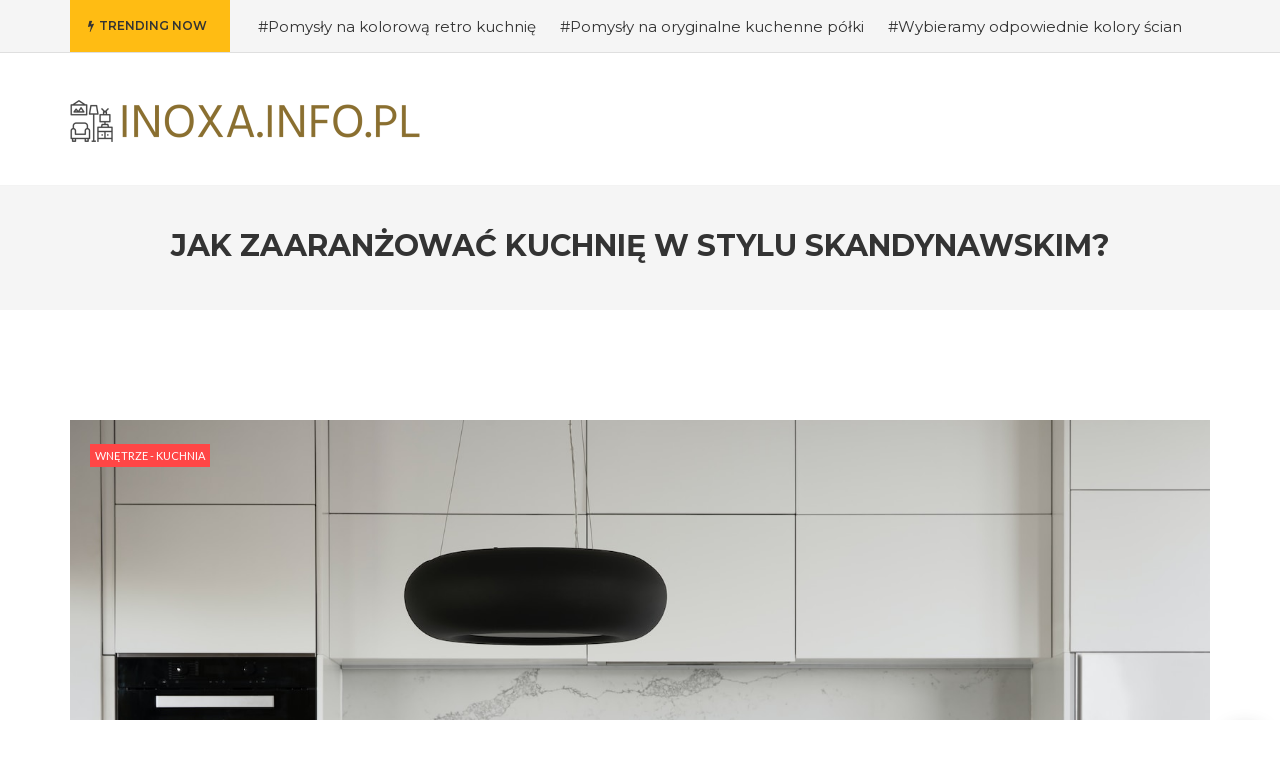

--- FILE ---
content_type: text/html; charset=UTF-8
request_url: https://inoxa.info.pl/jak-zaaranzowac-kuchnie-w-stylu-skandynawskim/
body_size: 20301
content:
<!DOCTYPE html>
<!--[if IE 8]> <html lang="pl-PL" class="ie8"> <![endif]-->
<!--[if !IE]><!--> <html lang="pl-PL"> <!--<![endif]-->
<head>
<meta charset="UTF-8">
  <meta name="viewport" content="width=device-width, initial-scale=1, maximum-scale=1">
    <link rel="shortcut icon" href="https://inoxa.info.pl/wp-content/themes/cascara/assets/images/fav-icon.png" />
  <meta name="msapplication-TileColor" content="">
<meta name="theme-color" content="">

<link rel="profile" href="https://gmpg.org/xfn/11">
<link rel="pingback" href="https://inoxa.info.pl/xmlrpc.php">

<meta name='robots' content='index, follow, max-image-preview:large, max-snippet:-1, max-video-preview:-1' />

	<!-- This site is optimized with the Yoast SEO plugin v26.8 - https://yoast.com/product/yoast-seo-wordpress/ -->
	<title>Jak zaaranżować kuchnię w stylu skandynawskim? - inoxa.info.pl</title>
	<link rel="canonical" href="https://inoxa.info.pl/jak-zaaranzowac-kuchnie-w-stylu-skandynawskim/" />
	<meta property="og:locale" content="pl_PL" />
	<meta property="og:type" content="article" />
	<meta property="og:title" content="Jak zaaranżować kuchnię w stylu skandynawskim? - inoxa.info.pl" />
	<meta property="og:description" content="Kuchnia to serce każdego domu, a styl skandynawski przynosi ze sobą harmonię, funkcjonalność i przytulność. Charakteryzuje się jasnymi kolorami, naturalnymi materiałami i minimalistycznym podejściem, które sprzyja wspólnym chwilom z bliskimi. W dobie szybkiego życia, stworzenie przestrzeni, w której można delektować się posiłkami i spędzać czas, staje się coraz ważniejsze. Warto poznać kluczowe cechy tego stylu," />
	<meta property="og:url" content="https://inoxa.info.pl/jak-zaaranzowac-kuchnie-w-stylu-skandynawskim/" />
	<meta property="og:site_name" content="inoxa.info.pl" />
	<meta property="article:published_time" content="2023-06-24T02:35:10+00:00" />
	<meta property="article:modified_time" content="2025-12-15T13:08:56+00:00" />
	<meta property="og:image" content="https://inoxa.info.pl/wp-content/uploads/2023/09/ufqomuz8jvy.jpg" />
	<meta property="og:image:width" content="1600" />
	<meta property="og:image:height" content="1107" />
	<meta property="og:image:type" content="image/jpeg" />
	<meta name="author" content="inoxa.info.pl" />
	<meta name="twitter:card" content="summary_large_image" />
	<meta name="twitter:label1" content="Napisane przez" />
	<meta name="twitter:data1" content="inoxa.info.pl" />
	<meta name="twitter:label2" content="Szacowany czas czytania" />
	<meta name="twitter:data2" content="7 minut" />
	<script type="application/ld+json" class="yoast-schema-graph">{"@context":"https://schema.org","@graph":[{"@type":"Article","@id":"https://inoxa.info.pl/jak-zaaranzowac-kuchnie-w-stylu-skandynawskim/#article","isPartOf":{"@id":"https://inoxa.info.pl/jak-zaaranzowac-kuchnie-w-stylu-skandynawskim/"},"author":{"name":"inoxa.info.pl","@id":"https://inoxa.info.pl/#/schema/person/deea14470d9be4f7478accd441f2943b"},"headline":"Jak zaaranżować kuchnię w stylu skandynawskim?","datePublished":"2023-06-24T02:35:10+00:00","dateModified":"2025-12-15T13:08:56+00:00","mainEntityOfPage":{"@id":"https://inoxa.info.pl/jak-zaaranzowac-kuchnie-w-stylu-skandynawskim/"},"wordCount":1496,"commentCount":0,"image":{"@id":"https://inoxa.info.pl/jak-zaaranzowac-kuchnie-w-stylu-skandynawskim/#primaryimage"},"thumbnailUrl":"https://inoxa.info.pl/wp-content/uploads/2023/09/ufqomuz8jvy.jpg","articleSection":["Wnętrze - kuchnia"],"inLanguage":"pl-PL","potentialAction":[{"@type":"CommentAction","name":"Comment","target":["https://inoxa.info.pl/jak-zaaranzowac-kuchnie-w-stylu-skandynawskim/#respond"]}]},{"@type":"WebPage","@id":"https://inoxa.info.pl/jak-zaaranzowac-kuchnie-w-stylu-skandynawskim/","url":"https://inoxa.info.pl/jak-zaaranzowac-kuchnie-w-stylu-skandynawskim/","name":"Jak zaaranżować kuchnię w stylu skandynawskim? - inoxa.info.pl","isPartOf":{"@id":"https://inoxa.info.pl/#website"},"primaryImageOfPage":{"@id":"https://inoxa.info.pl/jak-zaaranzowac-kuchnie-w-stylu-skandynawskim/#primaryimage"},"image":{"@id":"https://inoxa.info.pl/jak-zaaranzowac-kuchnie-w-stylu-skandynawskim/#primaryimage"},"thumbnailUrl":"https://inoxa.info.pl/wp-content/uploads/2023/09/ufqomuz8jvy.jpg","datePublished":"2023-06-24T02:35:10+00:00","dateModified":"2025-12-15T13:08:56+00:00","author":{"@id":"https://inoxa.info.pl/#/schema/person/deea14470d9be4f7478accd441f2943b"},"breadcrumb":{"@id":"https://inoxa.info.pl/jak-zaaranzowac-kuchnie-w-stylu-skandynawskim/#breadcrumb"},"inLanguage":"pl-PL","potentialAction":[{"@type":"ReadAction","target":["https://inoxa.info.pl/jak-zaaranzowac-kuchnie-w-stylu-skandynawskim/"]}]},{"@type":"ImageObject","inLanguage":"pl-PL","@id":"https://inoxa.info.pl/jak-zaaranzowac-kuchnie-w-stylu-skandynawskim/#primaryimage","url":"https://inoxa.info.pl/wp-content/uploads/2023/09/ufqomuz8jvy.jpg","contentUrl":"https://inoxa.info.pl/wp-content/uploads/2023/09/ufqomuz8jvy.jpg","width":1600,"height":1107,"caption":"black round seat beside white wall"},{"@type":"BreadcrumbList","@id":"https://inoxa.info.pl/jak-zaaranzowac-kuchnie-w-stylu-skandynawskim/#breadcrumb","itemListElement":[{"@type":"ListItem","position":1,"name":"Strona główna","item":"https://inoxa.info.pl/"},{"@type":"ListItem","position":2,"name":"Jak zaaranżować kuchnię w stylu skandynawskim?"}]},{"@type":"WebSite","@id":"https://inoxa.info.pl/#website","url":"https://inoxa.info.pl/","name":"inoxa.info.pl","description":"","potentialAction":[{"@type":"SearchAction","target":{"@type":"EntryPoint","urlTemplate":"https://inoxa.info.pl/?s={search_term_string}"},"query-input":{"@type":"PropertyValueSpecification","valueRequired":true,"valueName":"search_term_string"}}],"inLanguage":"pl-PL"},{"@type":"Person","@id":"https://inoxa.info.pl/#/schema/person/deea14470d9be4f7478accd441f2943b","name":"inoxa.info.pl","image":{"@type":"ImageObject","inLanguage":"pl-PL","@id":"https://inoxa.info.pl/#/schema/person/image/","url":"https://secure.gravatar.com/avatar/bfd83fde509db3de9c690690b87690711d492ee9717552382212a506974c8308?s=96&d=mm&r=g","contentUrl":"https://secure.gravatar.com/avatar/bfd83fde509db3de9c690690b87690711d492ee9717552382212a506974c8308?s=96&d=mm&r=g","caption":"inoxa.info.pl"},"sameAs":["https://inoxa.info.pl"],"url":"https://inoxa.info.pl/author/inoxa-info-pl/"}]}</script>
	<!-- / Yoast SEO plugin. -->


<link rel='dns-prefetch' href='//fonts.googleapis.com' />
<link rel="alternate" type="application/rss+xml" title="inoxa.info.pl &raquo; Kanał z wpisami" href="https://inoxa.info.pl/feed/" />
<link rel="alternate" type="application/rss+xml" title="inoxa.info.pl &raquo; Kanał z komentarzami" href="https://inoxa.info.pl/comments/feed/" />
<link rel="alternate" type="application/rss+xml" title="inoxa.info.pl &raquo; Jak zaaranżować kuchnię w stylu skandynawskim? Kanał z komentarzami" href="https://inoxa.info.pl/jak-zaaranzowac-kuchnie-w-stylu-skandynawskim/feed/" />
<link rel="alternate" title="oEmbed (JSON)" type="application/json+oembed" href="https://inoxa.info.pl/wp-json/oembed/1.0/embed?url=https%3A%2F%2Finoxa.info.pl%2Fjak-zaaranzowac-kuchnie-w-stylu-skandynawskim%2F" />
<link rel="alternate" title="oEmbed (XML)" type="text/xml+oembed" href="https://inoxa.info.pl/wp-json/oembed/1.0/embed?url=https%3A%2F%2Finoxa.info.pl%2Fjak-zaaranzowac-kuchnie-w-stylu-skandynawskim%2F&#038;format=xml" />
<style id='wp-img-auto-sizes-contain-inline-css' type='text/css'>
img:is([sizes=auto i],[sizes^="auto," i]){contain-intrinsic-size:3000px 1500px}
/*# sourceURL=wp-img-auto-sizes-contain-inline-css */
</style>

<style id='wp-emoji-styles-inline-css' type='text/css'>

	img.wp-smiley, img.emoji {
		display: inline !important;
		border: none !important;
		box-shadow: none !important;
		height: 1em !important;
		width: 1em !important;
		margin: 0 0.07em !important;
		vertical-align: -0.1em !important;
		background: none !important;
		padding: 0 !important;
	}
/*# sourceURL=wp-emoji-styles-inline-css */
</style>
<link rel='stylesheet' id='wp-block-library-css' href='https://inoxa.info.pl/wp-includes/css/dist/block-library/style.min.css?ver=6.9' type='text/css' media='all' />
<style id='wp-block-archives-inline-css' type='text/css'>
.wp-block-archives{box-sizing:border-box}.wp-block-archives-dropdown label{display:block}
/*# sourceURL=https://inoxa.info.pl/wp-includes/blocks/archives/style.min.css */
</style>
<style id='wp-block-categories-inline-css' type='text/css'>
.wp-block-categories{box-sizing:border-box}.wp-block-categories.alignleft{margin-right:2em}.wp-block-categories.alignright{margin-left:2em}.wp-block-categories.wp-block-categories-dropdown.aligncenter{text-align:center}.wp-block-categories .wp-block-categories__label{display:block;width:100%}
/*# sourceURL=https://inoxa.info.pl/wp-includes/blocks/categories/style.min.css */
</style>
<style id='wp-block-heading-inline-css' type='text/css'>
h1:where(.wp-block-heading).has-background,h2:where(.wp-block-heading).has-background,h3:where(.wp-block-heading).has-background,h4:where(.wp-block-heading).has-background,h5:where(.wp-block-heading).has-background,h6:where(.wp-block-heading).has-background{padding:1.25em 2.375em}h1.has-text-align-left[style*=writing-mode]:where([style*=vertical-lr]),h1.has-text-align-right[style*=writing-mode]:where([style*=vertical-rl]),h2.has-text-align-left[style*=writing-mode]:where([style*=vertical-lr]),h2.has-text-align-right[style*=writing-mode]:where([style*=vertical-rl]),h3.has-text-align-left[style*=writing-mode]:where([style*=vertical-lr]),h3.has-text-align-right[style*=writing-mode]:where([style*=vertical-rl]),h4.has-text-align-left[style*=writing-mode]:where([style*=vertical-lr]),h4.has-text-align-right[style*=writing-mode]:where([style*=vertical-rl]),h5.has-text-align-left[style*=writing-mode]:where([style*=vertical-lr]),h5.has-text-align-right[style*=writing-mode]:where([style*=vertical-rl]),h6.has-text-align-left[style*=writing-mode]:where([style*=vertical-lr]),h6.has-text-align-right[style*=writing-mode]:where([style*=vertical-rl]){rotate:180deg}
/*# sourceURL=https://inoxa.info.pl/wp-includes/blocks/heading/style.min.css */
</style>
<style id='wp-block-latest-comments-inline-css' type='text/css'>
ol.wp-block-latest-comments{box-sizing:border-box;margin-left:0}:where(.wp-block-latest-comments:not([style*=line-height] .wp-block-latest-comments__comment)){line-height:1.1}:where(.wp-block-latest-comments:not([style*=line-height] .wp-block-latest-comments__comment-excerpt p)){line-height:1.8}.has-dates :where(.wp-block-latest-comments:not([style*=line-height])),.has-excerpts :where(.wp-block-latest-comments:not([style*=line-height])){line-height:1.5}.wp-block-latest-comments .wp-block-latest-comments{padding-left:0}.wp-block-latest-comments__comment{list-style:none;margin-bottom:1em}.has-avatars .wp-block-latest-comments__comment{list-style:none;min-height:2.25em}.has-avatars .wp-block-latest-comments__comment .wp-block-latest-comments__comment-excerpt,.has-avatars .wp-block-latest-comments__comment .wp-block-latest-comments__comment-meta{margin-left:3.25em}.wp-block-latest-comments__comment-excerpt p{font-size:.875em;margin:.36em 0 1.4em}.wp-block-latest-comments__comment-date{display:block;font-size:.75em}.wp-block-latest-comments .avatar,.wp-block-latest-comments__comment-avatar{border-radius:1.5em;display:block;float:left;height:2.5em;margin-right:.75em;width:2.5em}.wp-block-latest-comments[class*=-font-size] a,.wp-block-latest-comments[style*=font-size] a{font-size:inherit}
/*# sourceURL=https://inoxa.info.pl/wp-includes/blocks/latest-comments/style.min.css */
</style>
<style id='wp-block-latest-posts-inline-css' type='text/css'>
.wp-block-latest-posts{box-sizing:border-box}.wp-block-latest-posts.alignleft{margin-right:2em}.wp-block-latest-posts.alignright{margin-left:2em}.wp-block-latest-posts.wp-block-latest-posts__list{list-style:none}.wp-block-latest-posts.wp-block-latest-posts__list li{clear:both;overflow-wrap:break-word}.wp-block-latest-posts.is-grid{display:flex;flex-wrap:wrap}.wp-block-latest-posts.is-grid li{margin:0 1.25em 1.25em 0;width:100%}@media (min-width:600px){.wp-block-latest-posts.columns-2 li{width:calc(50% - .625em)}.wp-block-latest-posts.columns-2 li:nth-child(2n){margin-right:0}.wp-block-latest-posts.columns-3 li{width:calc(33.33333% - .83333em)}.wp-block-latest-posts.columns-3 li:nth-child(3n){margin-right:0}.wp-block-latest-posts.columns-4 li{width:calc(25% - .9375em)}.wp-block-latest-posts.columns-4 li:nth-child(4n){margin-right:0}.wp-block-latest-posts.columns-5 li{width:calc(20% - 1em)}.wp-block-latest-posts.columns-5 li:nth-child(5n){margin-right:0}.wp-block-latest-posts.columns-6 li{width:calc(16.66667% - 1.04167em)}.wp-block-latest-posts.columns-6 li:nth-child(6n){margin-right:0}}:root :where(.wp-block-latest-posts.is-grid){padding:0}:root :where(.wp-block-latest-posts.wp-block-latest-posts__list){padding-left:0}.wp-block-latest-posts__post-author,.wp-block-latest-posts__post-date{display:block;font-size:.8125em}.wp-block-latest-posts__post-excerpt,.wp-block-latest-posts__post-full-content{margin-bottom:1em;margin-top:.5em}.wp-block-latest-posts__featured-image a{display:inline-block}.wp-block-latest-posts__featured-image img{height:auto;max-width:100%;width:auto}.wp-block-latest-posts__featured-image.alignleft{float:left;margin-right:1em}.wp-block-latest-posts__featured-image.alignright{float:right;margin-left:1em}.wp-block-latest-posts__featured-image.aligncenter{margin-bottom:1em;text-align:center}
/*# sourceURL=https://inoxa.info.pl/wp-includes/blocks/latest-posts/style.min.css */
</style>
<style id='wp-block-search-inline-css' type='text/css'>
.wp-block-search__button{margin-left:10px;word-break:normal}.wp-block-search__button.has-icon{line-height:0}.wp-block-search__button svg{height:1.25em;min-height:24px;min-width:24px;width:1.25em;fill:currentColor;vertical-align:text-bottom}:where(.wp-block-search__button){border:1px solid #ccc;padding:6px 10px}.wp-block-search__inside-wrapper{display:flex;flex:auto;flex-wrap:nowrap;max-width:100%}.wp-block-search__label{width:100%}.wp-block-search.wp-block-search__button-only .wp-block-search__button{box-sizing:border-box;display:flex;flex-shrink:0;justify-content:center;margin-left:0;max-width:100%}.wp-block-search.wp-block-search__button-only .wp-block-search__inside-wrapper{min-width:0!important;transition-property:width}.wp-block-search.wp-block-search__button-only .wp-block-search__input{flex-basis:100%;transition-duration:.3s}.wp-block-search.wp-block-search__button-only.wp-block-search__searchfield-hidden,.wp-block-search.wp-block-search__button-only.wp-block-search__searchfield-hidden .wp-block-search__inside-wrapper{overflow:hidden}.wp-block-search.wp-block-search__button-only.wp-block-search__searchfield-hidden .wp-block-search__input{border-left-width:0!important;border-right-width:0!important;flex-basis:0;flex-grow:0;margin:0;min-width:0!important;padding-left:0!important;padding-right:0!important;width:0!important}:where(.wp-block-search__input){appearance:none;border:1px solid #949494;flex-grow:1;font-family:inherit;font-size:inherit;font-style:inherit;font-weight:inherit;letter-spacing:inherit;line-height:inherit;margin-left:0;margin-right:0;min-width:3rem;padding:8px;text-decoration:unset!important;text-transform:inherit}:where(.wp-block-search__button-inside .wp-block-search__inside-wrapper){background-color:#fff;border:1px solid #949494;box-sizing:border-box;padding:4px}:where(.wp-block-search__button-inside .wp-block-search__inside-wrapper) .wp-block-search__input{border:none;border-radius:0;padding:0 4px}:where(.wp-block-search__button-inside .wp-block-search__inside-wrapper) .wp-block-search__input:focus{outline:none}:where(.wp-block-search__button-inside .wp-block-search__inside-wrapper) :where(.wp-block-search__button){padding:4px 8px}.wp-block-search.aligncenter .wp-block-search__inside-wrapper{margin:auto}.wp-block[data-align=right] .wp-block-search.wp-block-search__button-only .wp-block-search__inside-wrapper{float:right}
/*# sourceURL=https://inoxa.info.pl/wp-includes/blocks/search/style.min.css */
</style>
<style id='wp-block-group-inline-css' type='text/css'>
.wp-block-group{box-sizing:border-box}:where(.wp-block-group.wp-block-group-is-layout-constrained){position:relative}
/*# sourceURL=https://inoxa.info.pl/wp-includes/blocks/group/style.min.css */
</style>
<style id='global-styles-inline-css' type='text/css'>
:root{--wp--preset--aspect-ratio--square: 1;--wp--preset--aspect-ratio--4-3: 4/3;--wp--preset--aspect-ratio--3-4: 3/4;--wp--preset--aspect-ratio--3-2: 3/2;--wp--preset--aspect-ratio--2-3: 2/3;--wp--preset--aspect-ratio--16-9: 16/9;--wp--preset--aspect-ratio--9-16: 9/16;--wp--preset--color--black: #000000;--wp--preset--color--cyan-bluish-gray: #abb8c3;--wp--preset--color--white: #ffffff;--wp--preset--color--pale-pink: #f78da7;--wp--preset--color--vivid-red: #cf2e2e;--wp--preset--color--luminous-vivid-orange: #ff6900;--wp--preset--color--luminous-vivid-amber: #fcb900;--wp--preset--color--light-green-cyan: #7bdcb5;--wp--preset--color--vivid-green-cyan: #00d084;--wp--preset--color--pale-cyan-blue: #8ed1fc;--wp--preset--color--vivid-cyan-blue: #0693e3;--wp--preset--color--vivid-purple: #9b51e0;--wp--preset--gradient--vivid-cyan-blue-to-vivid-purple: linear-gradient(135deg,rgb(6,147,227) 0%,rgb(155,81,224) 100%);--wp--preset--gradient--light-green-cyan-to-vivid-green-cyan: linear-gradient(135deg,rgb(122,220,180) 0%,rgb(0,208,130) 100%);--wp--preset--gradient--luminous-vivid-amber-to-luminous-vivid-orange: linear-gradient(135deg,rgb(252,185,0) 0%,rgb(255,105,0) 100%);--wp--preset--gradient--luminous-vivid-orange-to-vivid-red: linear-gradient(135deg,rgb(255,105,0) 0%,rgb(207,46,46) 100%);--wp--preset--gradient--very-light-gray-to-cyan-bluish-gray: linear-gradient(135deg,rgb(238,238,238) 0%,rgb(169,184,195) 100%);--wp--preset--gradient--cool-to-warm-spectrum: linear-gradient(135deg,rgb(74,234,220) 0%,rgb(151,120,209) 20%,rgb(207,42,186) 40%,rgb(238,44,130) 60%,rgb(251,105,98) 80%,rgb(254,248,76) 100%);--wp--preset--gradient--blush-light-purple: linear-gradient(135deg,rgb(255,206,236) 0%,rgb(152,150,240) 100%);--wp--preset--gradient--blush-bordeaux: linear-gradient(135deg,rgb(254,205,165) 0%,rgb(254,45,45) 50%,rgb(107,0,62) 100%);--wp--preset--gradient--luminous-dusk: linear-gradient(135deg,rgb(255,203,112) 0%,rgb(199,81,192) 50%,rgb(65,88,208) 100%);--wp--preset--gradient--pale-ocean: linear-gradient(135deg,rgb(255,245,203) 0%,rgb(182,227,212) 50%,rgb(51,167,181) 100%);--wp--preset--gradient--electric-grass: linear-gradient(135deg,rgb(202,248,128) 0%,rgb(113,206,126) 100%);--wp--preset--gradient--midnight: linear-gradient(135deg,rgb(2,3,129) 0%,rgb(40,116,252) 100%);--wp--preset--font-size--small: 13px;--wp--preset--font-size--medium: 20px;--wp--preset--font-size--large: 36px;--wp--preset--font-size--x-large: 42px;--wp--preset--spacing--20: 0.44rem;--wp--preset--spacing--30: 0.67rem;--wp--preset--spacing--40: 1rem;--wp--preset--spacing--50: 1.5rem;--wp--preset--spacing--60: 2.25rem;--wp--preset--spacing--70: 3.38rem;--wp--preset--spacing--80: 5.06rem;--wp--preset--shadow--natural: 6px 6px 9px rgba(0, 0, 0, 0.2);--wp--preset--shadow--deep: 12px 12px 50px rgba(0, 0, 0, 0.4);--wp--preset--shadow--sharp: 6px 6px 0px rgba(0, 0, 0, 0.2);--wp--preset--shadow--outlined: 6px 6px 0px -3px rgb(255, 255, 255), 6px 6px rgb(0, 0, 0);--wp--preset--shadow--crisp: 6px 6px 0px rgb(0, 0, 0);}:where(.is-layout-flex){gap: 0.5em;}:where(.is-layout-grid){gap: 0.5em;}body .is-layout-flex{display: flex;}.is-layout-flex{flex-wrap: wrap;align-items: center;}.is-layout-flex > :is(*, div){margin: 0;}body .is-layout-grid{display: grid;}.is-layout-grid > :is(*, div){margin: 0;}:where(.wp-block-columns.is-layout-flex){gap: 2em;}:where(.wp-block-columns.is-layout-grid){gap: 2em;}:where(.wp-block-post-template.is-layout-flex){gap: 1.25em;}:where(.wp-block-post-template.is-layout-grid){gap: 1.25em;}.has-black-color{color: var(--wp--preset--color--black) !important;}.has-cyan-bluish-gray-color{color: var(--wp--preset--color--cyan-bluish-gray) !important;}.has-white-color{color: var(--wp--preset--color--white) !important;}.has-pale-pink-color{color: var(--wp--preset--color--pale-pink) !important;}.has-vivid-red-color{color: var(--wp--preset--color--vivid-red) !important;}.has-luminous-vivid-orange-color{color: var(--wp--preset--color--luminous-vivid-orange) !important;}.has-luminous-vivid-amber-color{color: var(--wp--preset--color--luminous-vivid-amber) !important;}.has-light-green-cyan-color{color: var(--wp--preset--color--light-green-cyan) !important;}.has-vivid-green-cyan-color{color: var(--wp--preset--color--vivid-green-cyan) !important;}.has-pale-cyan-blue-color{color: var(--wp--preset--color--pale-cyan-blue) !important;}.has-vivid-cyan-blue-color{color: var(--wp--preset--color--vivid-cyan-blue) !important;}.has-vivid-purple-color{color: var(--wp--preset--color--vivid-purple) !important;}.has-black-background-color{background-color: var(--wp--preset--color--black) !important;}.has-cyan-bluish-gray-background-color{background-color: var(--wp--preset--color--cyan-bluish-gray) !important;}.has-white-background-color{background-color: var(--wp--preset--color--white) !important;}.has-pale-pink-background-color{background-color: var(--wp--preset--color--pale-pink) !important;}.has-vivid-red-background-color{background-color: var(--wp--preset--color--vivid-red) !important;}.has-luminous-vivid-orange-background-color{background-color: var(--wp--preset--color--luminous-vivid-orange) !important;}.has-luminous-vivid-amber-background-color{background-color: var(--wp--preset--color--luminous-vivid-amber) !important;}.has-light-green-cyan-background-color{background-color: var(--wp--preset--color--light-green-cyan) !important;}.has-vivid-green-cyan-background-color{background-color: var(--wp--preset--color--vivid-green-cyan) !important;}.has-pale-cyan-blue-background-color{background-color: var(--wp--preset--color--pale-cyan-blue) !important;}.has-vivid-cyan-blue-background-color{background-color: var(--wp--preset--color--vivid-cyan-blue) !important;}.has-vivid-purple-background-color{background-color: var(--wp--preset--color--vivid-purple) !important;}.has-black-border-color{border-color: var(--wp--preset--color--black) !important;}.has-cyan-bluish-gray-border-color{border-color: var(--wp--preset--color--cyan-bluish-gray) !important;}.has-white-border-color{border-color: var(--wp--preset--color--white) !important;}.has-pale-pink-border-color{border-color: var(--wp--preset--color--pale-pink) !important;}.has-vivid-red-border-color{border-color: var(--wp--preset--color--vivid-red) !important;}.has-luminous-vivid-orange-border-color{border-color: var(--wp--preset--color--luminous-vivid-orange) !important;}.has-luminous-vivid-amber-border-color{border-color: var(--wp--preset--color--luminous-vivid-amber) !important;}.has-light-green-cyan-border-color{border-color: var(--wp--preset--color--light-green-cyan) !important;}.has-vivid-green-cyan-border-color{border-color: var(--wp--preset--color--vivid-green-cyan) !important;}.has-pale-cyan-blue-border-color{border-color: var(--wp--preset--color--pale-cyan-blue) !important;}.has-vivid-cyan-blue-border-color{border-color: var(--wp--preset--color--vivid-cyan-blue) !important;}.has-vivid-purple-border-color{border-color: var(--wp--preset--color--vivid-purple) !important;}.has-vivid-cyan-blue-to-vivid-purple-gradient-background{background: var(--wp--preset--gradient--vivid-cyan-blue-to-vivid-purple) !important;}.has-light-green-cyan-to-vivid-green-cyan-gradient-background{background: var(--wp--preset--gradient--light-green-cyan-to-vivid-green-cyan) !important;}.has-luminous-vivid-amber-to-luminous-vivid-orange-gradient-background{background: var(--wp--preset--gradient--luminous-vivid-amber-to-luminous-vivid-orange) !important;}.has-luminous-vivid-orange-to-vivid-red-gradient-background{background: var(--wp--preset--gradient--luminous-vivid-orange-to-vivid-red) !important;}.has-very-light-gray-to-cyan-bluish-gray-gradient-background{background: var(--wp--preset--gradient--very-light-gray-to-cyan-bluish-gray) !important;}.has-cool-to-warm-spectrum-gradient-background{background: var(--wp--preset--gradient--cool-to-warm-spectrum) !important;}.has-blush-light-purple-gradient-background{background: var(--wp--preset--gradient--blush-light-purple) !important;}.has-blush-bordeaux-gradient-background{background: var(--wp--preset--gradient--blush-bordeaux) !important;}.has-luminous-dusk-gradient-background{background: var(--wp--preset--gradient--luminous-dusk) !important;}.has-pale-ocean-gradient-background{background: var(--wp--preset--gradient--pale-ocean) !important;}.has-electric-grass-gradient-background{background: var(--wp--preset--gradient--electric-grass) !important;}.has-midnight-gradient-background{background: var(--wp--preset--gradient--midnight) !important;}.has-small-font-size{font-size: var(--wp--preset--font-size--small) !important;}.has-medium-font-size{font-size: var(--wp--preset--font-size--medium) !important;}.has-large-font-size{font-size: var(--wp--preset--font-size--large) !important;}.has-x-large-font-size{font-size: var(--wp--preset--font-size--x-large) !important;}
/*# sourceURL=global-styles-inline-css */
</style>

<style id='classic-theme-styles-inline-css' type='text/css'>
/*! This file is auto-generated */
.wp-block-button__link{color:#fff;background-color:#32373c;border-radius:9999px;box-shadow:none;text-decoration:none;padding:calc(.667em + 2px) calc(1.333em + 2px);font-size:1.125em}.wp-block-file__button{background:#32373c;color:#fff;text-decoration:none}
/*# sourceURL=/wp-includes/css/classic-themes.min.css */
</style>
<link rel='stylesheet' id='ez-toc-css' href='https://inoxa.info.pl/wp-content/plugins/easy-table-of-contents/assets/css/screen.min.css?ver=2.0.80' type='text/css' media='all' />
<style id='ez-toc-inline-css' type='text/css'>
div#ez-toc-container .ez-toc-title {font-size: 120%;}div#ez-toc-container .ez-toc-title {font-weight: 500;}div#ez-toc-container ul li , div#ez-toc-container ul li a {font-size: 95%;}div#ez-toc-container ul li , div#ez-toc-container ul li a {font-weight: 500;}div#ez-toc-container nav ul ul li {font-size: 90%;}.ez-toc-box-title {font-weight: bold; margin-bottom: 10px; text-align: center; text-transform: uppercase; letter-spacing: 1px; color: #666; padding-bottom: 5px;position:absolute;top:-4%;left:5%;background-color: inherit;transition: top 0.3s ease;}.ez-toc-box-title.toc-closed {top:-25%;}
.ez-toc-container-direction {direction: ltr;}.ez-toc-counter ul{counter-reset: item ;}.ez-toc-counter nav ul li a::before {content: counters(item, '.', decimal) '. ';display: inline-block;counter-increment: item;flex-grow: 0;flex-shrink: 0;margin-right: .2em; float: left; }.ez-toc-widget-direction {direction: ltr;}.ez-toc-widget-container ul{counter-reset: item ;}.ez-toc-widget-container nav ul li a::before {content: counters(item, '.', decimal) '. ';display: inline-block;counter-increment: item;flex-grow: 0;flex-shrink: 0;margin-right: .2em; float: left; }
/*# sourceURL=ez-toc-inline-css */
</style>
<link rel='stylesheet' id='font-awesome-css' href='https://inoxa.info.pl/wp-content/themes/cascara/inc/theme-options/cs-framework/assets/css/font-awesome.min.css?ver=6.9' type='text/css' media='all' />
<link rel='stylesheet' id='pe-icon-7-css' href='https://inoxa.info.pl/wp-content/themes/cascara/assets/css/Pe-icon-7-stroke.min.css?ver=2.4' type='text/css' media='all' />
<link rel='stylesheet' id='loaders-css' href='https://inoxa.info.pl/wp-content/themes/cascara/assets/css/loaders.min.css?ver=2.4' type='text/css' media='all' />
<link rel='stylesheet' id='magnific-popup-css' href='https://inoxa.info.pl/wp-content/themes/cascara/assets/css/magnific-popup.min.css?ver=2.4' type='text/css' media='all' />
<link rel='stylesheet' id='flexslider-css' href='https://inoxa.info.pl/wp-content/themes/cascara/assets/css/flexslider.min.css?ver=2.4' type='text/css' media='all' />
<link rel='stylesheet' id='owl-carousel-css' href='https://inoxa.info.pl/wp-content/themes/cascara/assets/css/owl.carousel.min.css?ver=2.4' type='text/css' media='all' />
<link rel='stylesheet' id='weather-icons-css' href='https://inoxa.info.pl/wp-content/themes/cascara/assets/css/weather-icons.min.css?ver=2.0' type='text/css' media='all' />
<link rel='stylesheet' id='meanmenu-css' href='https://inoxa.info.pl/wp-content/themes/cascara/assets/css/meanmenu.css?ver=2.0.7' type='text/css' media='all' />
<link rel='stylesheet' id='bootstrap-css' href='https://inoxa.info.pl/wp-content/themes/cascara/assets/css/bootstrap.min.css?ver=4.5.3' type='text/css' media='all' />
<link rel='stylesheet' id='cascara-style-css' href='https://inoxa.info.pl/wp-content/themes/cascara/assets/css/styles.css?ver=1.8.0' type='text/css' media='all' />
<link rel='stylesheet' id='cascara-responsive-css' href='https://inoxa.info.pl/wp-content/themes/cascara/assets/css/responsive.css?ver=1.8.0' type='text/css' media='all' />
<link rel='stylesheet' id='cascara-google-fonts-css' href='//fonts.googleapis.com/css?family=Montserrat%3A100%2C100i%2C200%2C200i%2C300%2C300i%2C400%2C400i%2C500%2C500i%2C600%2C600i%2C700%2C700i%2C800%2C800i%2C900%2C900i%7CPoppins%3A100%2C100i%2C200%2C200i%2C300%2C300i%2C400%2C400i%2C500%2C500i%2C600%2C600i%2C700%2C700i%2C800%2C800i%2C900%2C900i%7CLato%3A100%2C100i%2C200%2C200i%2C300%2C300i%2C400%2C400i%2C500%2C500i%2C600%2C600i%2C700%2C700i%2C800%2C800i%2C900%2C900i&#038;subset=latin' type='text/css' media='all' />
<link rel='stylesheet' id='arpw-style-css' href='https://inoxa.info.pl/wp-content/plugins/advanced-random-posts-widget/assets/css/arpw-frontend.css?ver=6.9' type='text/css' media='all' />
<link rel='stylesheet' id='cascara-child-style-css' href='https://inoxa.info.pl/wp-content/themes/cascara-child/style.css' type='text/css' media='all' />
<link rel='stylesheet' id='malinky-ajax-pagination-css' href='https://inoxa.info.pl/wp-content/plugins/cascara-core/assets/css/style.css' type='text/css' media='all' />
<link rel='stylesheet' id='yarppRelatedCss-css' href='https://inoxa.info.pl/wp-content/plugins/yet-another-related-posts-plugin/style/related.css?ver=5.30.11' type='text/css' media='all' />
<script type="text/javascript" src="https://inoxa.info.pl/wp-includes/js/jquery/jquery.min.js?ver=3.7.1" id="jquery-core-js"></script>
<script type="text/javascript" src="https://inoxa.info.pl/wp-includes/js/jquery/jquery-migrate.min.js?ver=3.4.1" id="jquery-migrate-js"></script>
<script type="text/javascript" id="cascara-more-cat-post-js-extra">
/* <![CDATA[ */
var cascara_admin_url = {"ajaxurl":"https://inoxa.info.pl/wp-admin/admin-ajax.php"};
//# sourceURL=cascara-more-cat-post-js-extra
/* ]]> */
</script>
<script type="text/javascript" src="https://inoxa.info.pl/wp-content/themes/cascara/assets/js/load-more-tab.js?ver=1.8.0" id="cascara-more-cat-post-js"></script>
<link rel="https://api.w.org/" href="https://inoxa.info.pl/wp-json/" /><link rel="alternate" title="JSON" type="application/json" href="https://inoxa.info.pl/wp-json/wp/v2/posts/43" /><link rel="EditURI" type="application/rsd+xml" title="RSD" href="https://inoxa.info.pl/xmlrpc.php?rsd" />
<meta name="generator" content="WordPress 6.9" />
<link rel='shortlink' href='https://inoxa.info.pl/?p=43' />

		<!-- GA Google Analytics @ https://m0n.co/ga -->
		<script async src="https://www.googletagmanager.com/gtag/js?id=G-16HEGG2SP3"></script>
		<script>
			window.dataLayer = window.dataLayer || [];
			function gtag(){dataLayer.push(arguments);}
			gtag('js', new Date());
			gtag('config', 'G-16HEGG2SP3');
		</script>

	<!-- Analytics by WP Statistics - https://wp-statistics.com -->
<link rel='stylesheet' id='cascara-default-style-css' href='https://inoxa.info.pl/wp-content/themes/cascara/style.css?ver=6.9' type='text/css' media='all' />
<style id='cascara-default-style-inline-css' type='text/css'>
.no-class {}.vt-maintenance-mode {}.no-class {}@media (max-width:991px) {.search-container-wrap {padding-left:0;padding-right:0;}.cscra-brand.hav-mobile-logo a .mobile-logo {display:block;}.cscra-navigation {display:none !important;}.cscra-brand.hav-mobile-logo a .text-logo {display:none;}.cscra-brand.hav-mobile-logo a .normal-logo.default-logo,.cscra-brand.hav-mobile-logo a .normal-logo.retina-logo {display:none;}.mean-container .container {width:100%;}.cscra-header-two .mean-container .cscra-logo {position:absolute;top:0;left:0;z-index:99999;padding:0 20px;}.cscra-header-two .mean-container .cscra-navigation {position:absolute;right:73px;top:0;z-index:9999;}.mean-container .cscra-nav-search {float:left;left:0;right:auto;background-color:rgba(0,0,0,0.4);}.mean-container .cscra-search-three {position:absolute;width:100%;left:0;top:0;z-index:9999;}.mean-container .cscra-search-three input {position:absolute;left:0;top:0;background:rgba(0,0,0,0.4);}.cscra-header-two .mean-container .top-nav-icons {position:absolute;left:0;z-index:999999;}.cscra-header-two .cscra-brand {padding-top:20px;padding-bottom:0;}}body, input[type="submit"], button[type="submit"], .cscra-btn, li.edition-has-dropdown.sub{font-family:"Montserrat", Arial, sans-serif;font-style:normal;}.cscra-navigation > ul > li > a{font-family:"Poppins", Arial, sans-serif;font-style:normal;}.cscra-navigation .dropdown-nav{font-family:"Poppins", Arial, sans-serif;font-style:normal;}h1, h2, h3, h4, h5, h6, .text-logo, .cscra-widget .posts-title{font-family:"Montserrat", Arial, sans-serif;font-style:normal;}input[type="text"], input[type="email"], input[type="password"], input[type="tel"], input[type="search"], input[type="date"], input[type="time"], input[type="datetime-local"], input[type="month"], input[type="url"], input[type="number"], textarea, select, .form-control, p, .cscra-topbar ul, .post-meta ul, .post-category, .posts-title .view-all, .advertisement-title, .cscra-widget ul, .tweet-date, .masonry-filters, .cscra-copyright, .bullet-list, .cscra-blog-tags ul, .post-control, .cscra-comments-area .cscra-comments-meta .comments-date, .tp_recent_tweets li{font-family:"Lato", Arial, sans-serif;font-style:normal;}.your-custom-class{font-family:"Lato", Arial, sans-serif;font-style:normal;}
/*# sourceURL=cascara-default-style-inline-css */
</style>
</head>
<body data-rsssl=1 class="wp-singular post-template-default single single-post postid-43 single-format-standard wp-theme-cascara wp-child-theme-cascara-child">
<!-- Cascara Main Wrap, Cascara Sticky Footer -->
<div class="cscra-main-wrap ">
  <!-- Cascara Main Wrap Inner -->
  <div class="main-wrap-inner">

    <div class="trending-top-bar">
  <div class="container">
			        <span class="trend-txt"><i class="fa fa-bolt"></i>Trending Now </span><div class="marquee">
							<a href="https://inoxa.info.pl/pomysly-na-kolorowa-retro-kuchnie/">#Pomysły na kolorową retro kuchnię</a>
							<a href="https://inoxa.info.pl/pomysly-na-oryginalne-kuchenne-polki/">#Pomysły na oryginalne kuchenne półki</a>
							<a href="https://inoxa.info.pl/wybieramy-odpowiednie-kolory-scian-do-salonu/">#Wybieramy odpowiednie kolory ścian do salonu</a>
							<a href="https://inoxa.info.pl/przywitanie-gosci-jak-stworzyc-ciekawe-wejscie-do-swojego-domu/">#Przywitanie gości: jak stworzyć ciekawe wejście do swojego domu?</a>
							<a href="https://inoxa.info.pl/kuchnia-retro-inspiracje-sprzed-lat/">#Kuchnia retro &#8211; inspiracje sprzed lat</a>
							<a href="https://inoxa.info.pl/techniki-diy-w-dekoracji-wnetrz-jak-nadac-pomieszczeniu-osobisty-charakter/">#Techniki DIY w dekoracji wnętrz – jak nadać pomieszczeniu osobisty charakter</a>
							<a href="https://inoxa.info.pl/jak-stworzyc-industrialne-wnetrze-w-loftowym-stylu/">#Jak stworzyć industrialne wnętrze w loftowym stylu</a>
							<a href="https://inoxa.info.pl/funkcjonalne-polki-i-szafki-kuchenne-jak-dobrze-zorganizowac-przestrzen/">#Funkcjonalne półki i szafki kuchenne &#8211; jak dobrze zorganizować przestrzeń?</a>
							<a href="https://inoxa.info.pl/rosliny-w-aranzacji-wnetrza-jak-ozywic-swoje-mieszkanie-przy-pomocy-zieleni/">#Rośliny w aranżacji wnętrza: jak ożywić swoje mieszkanie przy pomocy zieleni?</a>
							<a href="https://inoxa.info.pl/projektowanie-wnetrz-w-stylu-retro-powrot-do-vintage-i-nostalgii/">#Projektowanie wnętrz w stylu retro: Powrót do vintage i nostalgii</a>
						</div>
				</div><!-- Blog Div -->
</div>
    <header class="cscra-header  cscra-header-sticky">
      <div class="container">
        <div class="cscra-brand hav-mobile-logo hav-retina-logo hav-normal-logo" style="">
	<a href="https://inoxa.info.pl/">
	<img src="https://inoxa.info.pl/wp-content/uploads/2023/09/inoxainfopl-1.png"   alt="inoxa.info.pl" class="retina-logo normal-logo">
				<img src="https://inoxa.info.pl/wp-content/uploads/2023/09/inoxainfopl-1.png" alt="inoxa.info.pl" class="default-logo normal-logo"  ><img src="https://inoxa.info.pl/wp-content/uploads/2023/09/inoxainfopl-1.png"   alt="inoxa.info.pl" class="mobile-logo"></a></div>
        <div class="cscra-header-right">
          <!-- Navigation & Search -->
<nav class="cscra-navigation" data-nav="991">
  </nav> <!-- cscra-navigation -->
<div class="header-links-wrap">
    <div class="login-link">
    <a href=""><i class="fa fa-user-circle" aria-hidden="true"></i></a>
  </div>
    <div class="cscra-toggle  toggle-hide">
    <a href="javascript:void(0);" class="cscra-toggle-link"><span class="toggle-separator"></span></a>
  </div>
</div>
        </div>
      </div>
    </header>
        <!-- Cascara Fullscreen Navigation -->
  	<!-- Banner & Title Area -->
	<div class="cscra-page-title padding-none" style="">
    <div class="container">
      <h1 class="page-title">Jak zaaranżować kuchnię w stylu skandynawskim?</h1>
    </div>
  </div>

      <!-- cscra search wrapper -->
            <div class="cscra-page-wrap">
      <div class="cscra-mid-wrap  right-sidebar" style="">

  <div class="container">
    <div class="cscra-post-detail">

    			    <!-- Standard -->
			  <div class="post-image">
		      <img src="https://inoxa.info.pl/wp-content/uploads/2023/09/ufqomuz8jvy.jpg" alt="Jak zaaranżować kuchnię w stylu skandynawskim?">
		          <div class="post-category" >
            <a href="https://inoxa.info.pl/kategoria/wnetrze-kuchnia/" >Wnętrze - kuchnia</a> 
          </div>
    		    </div>
		  	    <div class="row">
	    		      <div class="cscra-primary">
					
<div id="post-43" class="cscra-blog-post post-43 post type-post status-publish format-standard has-post-thumbnail hentry category-wnetrze-kuchnia">
  <div class="cscra-unit-fix">
		<div class="post-info">
					  <div class="post-meta">
		    <ul>
		          <li class="post-views-item-two"><span class="fa fa-eye icons"></span>511 Views</li>  		      <li><i class="fa fa-user-o" aria-hidden="true"></i><a href="https://inoxa.info.pl/author/inoxa-info-pl/"> inoxa.info.pl</a></li>
		    		      <li><i class="fa fa-clock-o" aria-hidden="true"></i> 2023-06-24</li>
		    		      <li class="cscra-cat-list"><a href="https://inoxa.info.pl/kategoria/wnetrze-kuchnia/" rel="category tag">Wnętrze - kuchnia</a></li>
		      		    </ul>
		  </div>

		</div>
		<div class="post-detail-wrap">
	        <div class="post-share">
      <a href="javascript:void(0);" class="share-link"><i class="fa fa-share-alt" aria-hidden="true"></i></a>
      <div class="cscra-social rounded">
        <a href="//www.facebook.com/sharer/sharer.php?u=https%3A%2F%2Finoxa.info.pl%2Fjak-zaaranzowac-kuchnie-w-stylu-skandynawskim%2F&amp;t=Jak+zaaran%C5%BCowa%C4%87+kuchni%C4%99+w+stylu+skandynawskim%3F" class="facebook" data-toggle="tooltip" data-placement="top" title="Share On Facebook" target="_blank"><i class="fa fa-facebook"></i></a>
        <a href="//twitter.com/intent/tweet?text=Jak+zaaran%C5%BCowa%C4%87+kuchni%C4%99+w+stylu+skandynawskim%3F&url=https%3A%2F%2Finoxa.info.pl%2Fjak-zaaranzowac-kuchnie-w-stylu-skandynawskim%2F" class="twitter" data-toggle="tooltip" data-placement="top" title="Share On Twitter" target="_blank"><i class="fa fa-twitter"></i></a>
        <a href="//pinterest.com/pin/create/link/?url=https%3A%2F%2Finoxa.info.pl%2Fjak-zaaranzowac-kuchnie-w-stylu-skandynawskim%2F" class="pinterest-p" data-toggle="tooltip" data-placement="top" title="Share On Pinterest" target="_blank"><i class="fa fa-pinterest-p"></i></a>
        <a href="//www.linkedin.com/shareArticle?mini=true&amp;url=https%3A%2F%2Finoxa.info.pl%2Fjak-zaaranzowac-kuchnie-w-stylu-skandynawskim%2F&amp;title=Jak+zaaran%C5%BCowa%C4%87+kuchni%C4%99+w+stylu+skandynawskim%3F" class="linkedin" data-toggle="tooltip" data-placement="top" title="Share On Linkedin" target="_blank"><i class="fa fa-linkedin"></i></a>
      </div>
    </div>

			<!-- Content -->
			<p>Kuchnia to serce każdego domu, a styl skandynawski przynosi ze sobą harmonię, funkcjonalność i przytulność. Charakteryzuje się jasnymi kolorami, naturalnymi materiałami i minimalistycznym podejściem, które sprzyja wspólnym chwilom z bliskimi. W dobie szybkiego życia, stworzenie przestrzeni, w której można delektować się posiłkami i spędzać czas, staje się coraz ważniejsze. Warto poznać kluczowe cechy tego stylu, a także odkryć, jakie kolory, materiały i meble najlepiej wpisują się w jego estetykę, by stworzyć kuchnię marzeń.</p>
<div id="ez-toc-container" class="ez-toc-v2_0_80 counter-hierarchy ez-toc-counter ez-toc-grey ez-toc-container-direction">
<div class="ez-toc-title-container">
<p class="ez-toc-title" style="cursor:inherit">Spis treści</p>
<span class="ez-toc-title-toggle"><a href="#" class="ez-toc-pull-right ez-toc-btn ez-toc-btn-xs ez-toc-btn-default ez-toc-toggle" aria-label="Przełącznik Spisu Treści"><span class="ez-toc-js-icon-con"><span class=""><span class="eztoc-hide" style="display:none;">Toggle</span><span class="ez-toc-icon-toggle-span"><svg style="fill: #999;color:#999" xmlns="http://www.w3.org/2000/svg" class="list-377408" width="20px" height="20px" viewBox="0 0 24 24" fill="none"><path d="M6 6H4v2h2V6zm14 0H8v2h12V6zM4 11h2v2H4v-2zm16 0H8v2h12v-2zM4 16h2v2H4v-2zm16 0H8v2h12v-2z" fill="currentColor"></path></svg><svg style="fill: #999;color:#999" class="arrow-unsorted-368013" xmlns="http://www.w3.org/2000/svg" width="10px" height="10px" viewBox="0 0 24 24" version="1.2" baseProfile="tiny"><path d="M18.2 9.3l-6.2-6.3-6.2 6.3c-.2.2-.3.4-.3.7s.1.5.3.7c.2.2.4.3.7.3h11c.3 0 .5-.1.7-.3.2-.2.3-.5.3-.7s-.1-.5-.3-.7zM5.8 14.7l6.2 6.3 6.2-6.3c.2-.2.3-.5.3-.7s-.1-.5-.3-.7c-.2-.2-.4-.3-.7-.3h-11c-.3 0-.5.1-.7.3-.2.2-.3.5-.3.7s.1.5.3.7z"/></svg></span></span></span></a></span></div>
<nav><ul class='ez-toc-list ez-toc-list-level-1 ' ><li class='ez-toc-page-1 ez-toc-heading-level-2'><a class="ez-toc-link ez-toc-heading-1" href="#Jakie_sa_kluczowe_cechy_kuchni_w_stylu_skandynawskim" >Jakie są kluczowe cechy kuchni w stylu skandynawskim?</a></li><li class='ez-toc-page-1 ez-toc-heading-level-2'><a class="ez-toc-link ez-toc-heading-2" href="#Jakie_kolory_wybrac_do_kuchni_w_stylu_skandynawskim" >Jakie kolory wybrać do kuchni w stylu skandynawskim?</a></li><li class='ez-toc-page-1 ez-toc-heading-level-2'><a class="ez-toc-link ez-toc-heading-3" href="#Jakie_materialy_sa_najlepsze_do_kuchni_skandynawskiej" >Jakie materiały są najlepsze do kuchni skandynawskiej?</a></li><li class='ez-toc-page-1 ez-toc-heading-level-2'><a class="ez-toc-link ez-toc-heading-4" href="#Jakie_meble_wybrac_do_kuchni_w_stylu_skandynawskim" >Jakie meble wybrać do kuchni w stylu skandynawskim?</a></li><li class='ez-toc-page-1 ez-toc-heading-level-2'><a class="ez-toc-link ez-toc-heading-5" href="#Jakie_dodatki_wprowadzic_do_kuchni_skandynawskiej" >Jakie dodatki wprowadzić do kuchni skandynawskiej?</a></li></ul></nav></div>
<h2><span class="ez-toc-section" id="Jakie_sa_kluczowe_cechy_kuchni_w_stylu_skandynawskim"></span>Jakie są kluczowe cechy kuchni w stylu skandynawskim?<span class="ez-toc-section-end"></span></h2>
<p>Kuchnia w stylu skandynawskim to przestrzeń, która łączy w sobie prostotę i funkcjonalność, a jednocześnie emanuje przytulnością. Jedną z kluczowych cech tego stylu jest <strong>jasna kolorystyka</strong>. W aranżacjach dominują biele, szarości oraz pastelowe odcienie, które tworzą harmonijną i optycznie większą przestrzeń.</p>
<p>W kuchniach skandynawskich <strong>naturalne materiały</strong> odgrywają niezwykle ważną rolę. Drewno, zarówno w postaci mebli, jak i elementów wykończenia, dodaje ciepła, a kamień jest często wykorzystywany w blatów czy podłóg, co podkreśla bliskość z naturą. Warto zauważyć, że meble mają minimalistyczne formy, co sprawia, że kuchnia wygląda schludnie i zorganizowanie. Proste linie i brak zbędnych ozdób to cechy, które przyciągają miłośników skandynawskiego designu.</p>
<p>Kolejnym istotnym elementem jest <strong>dobre oświetlenie</strong>. Skandynawskie kuchnie często charakteryzują się dużymi oknami, które wpuszczają naturalne światło, co sprawia, że przestrzeń staje się jasna i przyjazna. Dodatkowo wykorzystuje się różnorodne źródła światła, takie jak lampy wiszące, kinkiety czy lampy podłogowe, które tworzą przytulną atmosferę, sprzyjającą wspólnym posiłkom i spotkaniom z rodziną oraz przyjaciółmi.</p>
<ul>
<li><strong>Funkcjonalność</strong> – wszystkie elementy kuchni są zaprojektowane z myślą o codziennym użytkowaniu, co pozwala na wygodne gotowanie i sprzątanie.</li>
<li><strong>Minimalizm</strong> – im mniej, tym lepiej; w kuchni nie ma miejsca na zbędne akcesoria, co ułatwia utrzymanie porządku.</li>
<li><strong>Harmonia z naturą</strong> – skandynawski styl podkreśla ekologiczny aspekt życia, co przejawia się w wykorzystywaniu materiałów przyjaznych dla środowiska.</li>
</ul>
<p>Wzorem skandynawskich kuchni jest umiejętne łączenie estetyki z praktycznością, co sprawia, że są to idealne miejsca do gotowania i spędzania czasu z najbliższymi.</p>
<h2><span class="ez-toc-section" id="Jakie_kolory_wybrac_do_kuchni_w_stylu_skandynawskim"></span>Jakie kolory wybrać do kuchni w stylu skandynawskim?<span class="ez-toc-section-end"></span></h2>
<p>Kuchnia w stylu skandynawskim to przestrzeń, która emanuje jasnością i prostotą. Dominującymi kolorami są <strong>biel</strong>, <strong>szarości</strong> oraz <strong>pastelowe odcienie</strong>, które tworzą lekką i przyjemną atmosferę. Biel nadaje wnętrzu przestronności, a szarości wprowadzają elegancję i nowoczesność, co idealnie współgra z minimalistyczną estetyką tego stylu.</p>
<p>Warto również uwzględnić kontrastujące akcenty, które dodają kuchni charakteru. Może to być zastosowanie ciemniejszych mebli, takich jak dębowe stoły czy krzesła w ciemnym odcieniu, które zrównoważą jasną paletę kolorów. Dodatki w intensywniejszych barwach, takie jak poduszki, zasłony czy ceramika mogą wprowadzić ożywienie i szczyptę osobowości do przestrzeni.</p>
<p>Przy wyborze kolorów do kuchni skandynawskiej warto pamiętać, aby nastawić się na stonowane, harmonijne zestawienia, które będą współgrały z naturalnym światłem. Dzięki temu uzyskamy efekt przytulności, co jest kluczowe w tym stylu. Oto kilka popularnych kombinacji kolorystycznych, które można rozważyć:</p>
<ul>
<li>Biel i szarość &#8211; klasyczna, elegancka kombinacja, idealna do małych kuchni, które potrzebują optycznego powiększenia.</li>
<li>Pastelowe odcienie (np. mięta, błękit) w połączeniu z drewnianymi akcentami, które wprowadzą do wnętrza świeżość.</li>
<li>Kontrast między jasnymi ścianami a ciemnymi meblami tworzy wyrafinowany i nowoczesny look.</li>
</ul>
<p>Podsumowując, styl skandynawski w kuchni to przede wszystkim harmonia jasnych kolorów, naturalnych materiałów i prostoty, które razem tworzą funkcjonalną i estetyczną przestrzeń. Poprzez staranny dobór kolorów można stworzyć przytulne miejsce, które będzie sercem każdego domu.</p>
<h2><span class="ez-toc-section" id="Jakie_materialy_sa_najlepsze_do_kuchni_skandynawskiej"></span>Jakie materiały są najlepsze do kuchni skandynawskiej?<span class="ez-toc-section-end"></span></h2>
<p>W kuchni skandynawskiej niezwykle ważny jest wybór odpowiednich materiałów, które podkreślają jej charakterystyczny styl. Kluczowymi materiałami są <strong>drewno</strong>, <strong>kamień</strong> oraz <strong>metal</strong>. Drewno, wykorzystywane na blatach, frontach szafek czy podłogach, nadaje przestrzeni ciepła i przytulności. Naturalne odcienie drewna, takie jak jasny dąb czy brzoza, są m.in. popularnymi wyborem w takich aranżacjach.</p>
<p>Kamień, z kolei, wprowadza nowoczesny akcent i doskonałe właściwości użytkowe. Stoły czy blaty z granitu lub marmuru nie tylko wyglądają niezwykle elegancko, ale są również trwałe i łatwe w utrzymaniu czystości. Ponadto kamień świetnie współgra z innymi materiałami, tworząc harmonijną przestrzeń kuchenną.</p>
<p>Metal, często stosowany w postaci akcesoriów lub elementów dekoracyjnych, również odgrywa istotną rolę w stylu skandynawskim. Kolory takie jak stal nierdzewna czy mosiądz mogą dodać nieco industrialnego charakteru, równocześnie zachowując minimalistyczny wygląd, który jest kluczowy dla tego stylu.</p>
<p>Warto również zwrócić uwagę na <strong>ekologiczne</strong> i <strong>trwałe materiały</strong>, które są zgodne z filozofią skandynawskiego designu. Używanie surowców przyjaznych środowisku, takich jak drewno pochodzące z odpowiedzialnych źródeł czy kamień pozyskiwany w sposób zrównoważony, zyskuje na popularności. W ten sposób nie tylko dbamy o estetykę swojej kuchni, ale także o naszą planetę.</p>
<p>Podsumowując, kuchnia skandynawska najlepsze materiały zawdzięcza połączeniu drewna, kamienia i metalu, które wspólnie tworzą funkcjonalną, a zarazem piękną przestrzeń. Dobierając odpowiednie elementy, można uzyskać harmonijny i stylowy efekt, który cieszy oko i sprzyja przyjemnym chwilom spędzonym w kuchni.</p>
<h2><span class="ez-toc-section" id="Jakie_meble_wybrac_do_kuchni_w_stylu_skandynawskim"></span>Jakie meble wybrać do kuchni w stylu skandynawskim?<span class="ez-toc-section-end"></span></h2>
<p>Kiedy zastanawiamy się, jakie meble wybrać do kuchni w stylu skandynawskim, musimy pamiętać o kluczowych cechach, które charakteryzują ten styl. Przede wszystkim, meble powinny być <strong>proste</strong> i <strong>funkcjonalne</strong>, co sprawia, że kuchnia staje się praktyczna i przyjemna w użytkowaniu. Naturalne materiały, takie jak drewno czy metal, są podstawą skandynawskiej estetyki, dodając przestrzeni ciepła i przytulności.</p>
<p>Ważnym elementem są również <strong>jasne, minimalistyczne fronty szafek</strong>. Jasne kolory, jak biel czy pastelowe odcienie, optycznie powiększają przestrzeń i sprawiają, że kuchnia wydaje się jaśniejsza. Wybierając szafki, warto stawiać na te z prostymi liniami, które nie przytłoczą wnętrza. Dodatkowo, meble powinny być łatwe do utrzymania w czystości, co jest istotne w pomieszczeniach, gdzie często przygotowujemy posiłki.</p>
<p>Stoły i krzesła to kolejne kluczowe elementy wyposażenia. Powinny być wygodne i sprzyjać wspólnym posiłkom. W kuchni skandynawskiej idealnie sprawdzą się drewniane stoły o prostym kształcie oraz ergonomiczne krzesła, które zapewnią komfort podczas długich posiedzeń. Dobrym rozwiązaniem są także krzesła w różnych kolorach lub odcieniach, co doda wnętrzu lekkości i nowoczesności.</p>
<table>
<thead>
<tr>
<th>Rodzaj mebli</th>
<th>Najważniejsze cechy</th>
<th>Wskazówki dotyczące zastosowania</th>
</tr>
</thead>
<tbody>
<tr>
<td>Szafki kuchenne</td>
<td>Jasne kolory, minimalistyczny design</td>
<td>Wybierz modele z prostymi liniami</td>
</tr>
<tr>
<td>Stół</td>
<td>Prosta forma, naturalne drewno</td>
<td>Powinien być na tyle duży, by pomieścić rodzinę</td>
</tr>
<tr>
<td>Krzesła</td>
<td>Wygodne i ergonomiczne</td>
<td>Różnorodność kolorów dla ożywienia wnętrza</td>
</tr>
</tbody>
</table>
<p>Wybór odpowiednich mebli w stylu skandynawskim to klucz do stworzenia funkcjonalnej i estetycznej kuchni. Harmonijne połączenie prostoty, naturalnych materiałów i przemyślanej ergonomii sprawi, że wnętrze stanie się nie tylko piękne, ale również przyjazne do codziennego użytku.</p>
<h2><span class="ez-toc-section" id="Jakie_dodatki_wprowadzic_do_kuchni_skandynawskiej"></span>Jakie dodatki wprowadzić do kuchni skandynawskiej?<span class="ez-toc-section-end"></span></h2>
<p>Kuchnia skandynawska to przestrzeń, w której funkcjonalność spotyka się z prostotą i estetyką. Aby stworzyć harmonijną atmosferę, warto zadbać o odpowiednie dodatki, które wprowadzą do wnętrza nie tylko styl, ale i komfort.</p>
<p>Tekstylia odgrywają kluczową rolę w dekoracji kuchni. <strong>Stonowane kolory</strong>, takie jak beże, szarości czy pastelowe odcienie, doskonale wpisują się w skandynawski styl. Można zastosować zasłony, obrusy czy serwety, które będą współgrały z resztą wystroju, tworząc przytulną, ale jednocześnie minimalistyczną atmosferę.<p></p></p>
<p>Ceramiczne naczynia to kolejny element, który warto uwzględnić. Ich naturalne faktury i delikatne kolory mogą stać się piękną ozdobą, a jednocześnie służyć do codziennego użytku. Naczynia o prostych kształtach sprawiają, że przestrzeń wydaje się bardziej uporządkowana, co jest kluczowe w stylu skandynawski.<p></p></p>
<p>Rośliny doniczkowe to świetny sposób na ożywienie kuchni. Zieleń nie tylko dodaje życia, ale również wpływa pozytywnie na samopoczucie. Można postawić na zioła, które nie tylko będą dekoracją, ale również praktycznym dodatkiem do kuchni. Rośliny takie jak bazylia, mięta czy rozmaryn wprowadzą świeżość i naturalny aromat do potraw.</p>
<p>Ostatecznie, ważne jest, aby wszystkie dodatki w kuchni były ze sobą spójne i nie wprowadzały chaosu. Warto unikać nadmiaru dekoracji, które mogą przytłoczyć przestrzeń. Skandynawska kuchnia opiera się na prostocie i funkcjonalności, dlatego każdy element powinien być przemyślany i dobrze dobrany.<div class='yarpp yarpp-related yarpp-related-website yarpp-related-none yarpp-template-list'>
<p>No related posts.</p>
</div>
			<!-- Content -->
		  <div class="cscra-post-meta">
		    <div class="pull-left">
		          <div class="post-share">
      <a href="javascript:void(0);" class="share-link"><i class="fa fa-share-alt" aria-hidden="true"></i></a>
      <div class="cscra-social rounded">
        <a href="//www.facebook.com/sharer/sharer.php?u=https%3A%2F%2Finoxa.info.pl%2Fjak-zaaranzowac-kuchnie-w-stylu-skandynawskim%2F&amp;t=Jak+zaaran%C5%BCowa%C4%87+kuchni%C4%99+w+stylu+skandynawskim%3F" class="facebook" data-toggle="tooltip" data-placement="top" title="Share On Facebook" target="_blank"><i class="fa fa-facebook"></i></a>
        <a href="//twitter.com/intent/tweet?text=Jak+zaaran%C5%BCowa%C4%87+kuchni%C4%99+w+stylu+skandynawskim%3F&url=https%3A%2F%2Finoxa.info.pl%2Fjak-zaaranzowac-kuchnie-w-stylu-skandynawskim%2F" class="twitter" data-toggle="tooltip" data-placement="top" title="Share On Twitter" target="_blank"><i class="fa fa-twitter"></i></a>
        <a href="//pinterest.com/pin/create/link/?url=https%3A%2F%2Finoxa.info.pl%2Fjak-zaaranzowac-kuchnie-w-stylu-skandynawskim%2F" class="pinterest-p" data-toggle="tooltip" data-placement="top" title="Share On Pinterest" target="_blank"><i class="fa fa-pinterest-p"></i></a>
        <a href="//www.linkedin.com/shareArticle?mini=true&amp;url=https%3A%2F%2Finoxa.info.pl%2Fjak-zaaranzowac-kuchnie-w-stylu-skandynawskim%2F&amp;title=Jak+zaaran%C5%BCowa%C4%87+kuchni%C4%99+w+stylu+skandynawskim%3F" class="linkedin" data-toggle="tooltip" data-placement="top" title="Share On Linkedin" target="_blank"><i class="fa fa-linkedin"></i></a>
      </div>
    </div>

		    </div>
		    		  </div>
		</div>
  </div>

	<!-- Author Info -->
		<!-- Author Info -->
	<div class="cscra-blog-controls">
    <div class="row">
    		      <div class="col-sm-6 col-xs-6">
	        <a href="https://inoxa.info.pl/wnetrzarskie-trendy-na-rok-2025-przewidywane-zmiany-w-projektowaniu/">
	          <span class="post-control"><i class="fa fa-angle-left" aria-hidden="true"></i> <span class="control-subtitle">Previous Posts</span></span>
	          <span class="control-title">Wnętrzarskie trendy na rok 2025: Przewidywane zmiany w projektowaniu</span>
	        </a>
	      </div>
    		      <div class="col-sm-6 col-xs-6 text-right">
	        <a href="https://inoxa.info.pl/kuchnia-oaza-zieleni-jak-wprowadzic-rosliny-do-wnetrza/">
	          <span class="post-control"><span class="control-subtitle">Next Posts</span> <i class="fa fa-angle-right" aria-hidden="true"></i></span>
	          <span class="control-title">Kuchnia - oaza zieleni - jak wprowadzić rośliny do wnętrza?</span>
	        </a>
	      </div>
    	    </div>
  </div>

</div><!-- #post-## -->
<div id="comments" class="cscra-comments-area comments-area">
	<div class="comments-section">
		</div><!-- .comments-section -->
		<div id="respond" class="cscra-comment-form comment-respond">
			<div id="respond" class="comment-respond">
		<h3 id="reply-title" class="comment-reply-title">Leave Your Comment <small><a rel="nofollow" id="cancel-comment-reply-link" href="/jak-zaaranzowac-kuchnie-w-stylu-skandynawskim/#respond" style="display:none;"><i class="fa fa-times-circle" aria-hidden="true"></i></a></small></h3><form action="https://inoxa.info.pl/wp-comments-post.php" method="post" id="commentform" class="comment-form"><div class="row"><div class="col-md-6 col-sm-6"><input type="text" id="author" name="author" value="" tabindex="1" placeholder="Name"/></div>
<div class="col-md-6 col-sm-6"><input type="text" id="email" name="email" value="" tabindex="2" placeholder="Email"/></div></div>
<p class="comment-form-cookies-consent"><input id="wp-comment-cookies-consent" name="wp-comment-cookies-consent" type="checkbox" value="yes" /> <label for="wp-comment-cookies-consent">Zapamiętaj moje dane w tej przeglądarce podczas pisania kolejnych komentarzy.</label></p>
<div class="cscra-form-textarea no-padding-right"><textarea id="comment" name="comment" tabindex="4" rows="3" cols="30" placeholder="Write your comment..." ></textarea></div><p class="form-submit"><input name="submit" type="submit" id="submit" class="submit" value="Post Comment" /> <input type='hidden' name='comment_post_ID' value='43' id='comment_post_ID' />
<input type='hidden' name='comment_parent' id='comment_parent' value='0' />
</p></form>	</div><!-- #respond -->
		</div>
	</div><!-- #comments -->
	      </div>
	      
<div class="cscra-secondary ">
	<div id="block-2" class=" cscra-widget widget_block widget_search"><form role="search" method="get" action="https://inoxa.info.pl/" class="wp-block-search__button-outside wp-block-search__text-button wp-block-search"    ><label class="wp-block-search__label" for="wp-block-search__input-1" >Szukaj</label><div class="wp-block-search__inside-wrapper" ><input class="wp-block-search__input" id="wp-block-search__input-1" placeholder="" value="" type="search" name="s" required /><button aria-label="Szukaj" class="wp-block-search__button wp-element-button" type="submit" >Szukaj</button></div></form></div> <!-- end widget --><div id="block-3" class=" cscra-widget widget_block"><div class="wp-block-group"><div class="wp-block-group__inner-container is-layout-flow wp-block-group-is-layout-flow"><h2 class="wp-block-heading">Ostatnie wpisy</h2><ul class="wp-block-latest-posts__list wp-block-latest-posts"><li><a class="wp-block-latest-posts__post-title" href="https://inoxa.info.pl/nowoczesne-kabiny-prysznicowe-funkcjonalnosc-i-oszczednosc-miejsca/">Nowoczesne kabiny prysznicowe — funkcjonalność i oszczędność miejsca</a></li>
<li><a class="wp-block-latest-posts__post-title" href="https://inoxa.info.pl/blaty-granitowe-do-kuchni-rodzaje-wlasciwosci-i-korzysci/">Blaty granitowe do kuchni: rodzaje, właściwości i korzyści</a></li>
<li><a class="wp-block-latest-posts__post-title" href="https://inoxa.info.pl/jak-zaplanowac-oswietlenie-w-domu-5-kluczowych-krokow-i-wskazowek/">Jak zaplanować oświetlenie w domu? 5 kluczowych kroków i wskazówek</a></li>
<li><a class="wp-block-latest-posts__post-title" href="https://inoxa.info.pl/szklo-lacobel-w-kuchni-nowoczesne-rozwiazania-i-aranzacje/">Szkło lacobel w kuchni: nowoczesne rozwiązania i aranżacje</a></li>
<li><a class="wp-block-latest-posts__post-title" href="https://inoxa.info.pl/meble-na-wymiar-indywidualizacja-funkcjonalnosc-i-trwalosc/">Meble na wymiar: indywidualizacja, funkcjonalność i trwałość</a></li>
</ul></div></div></div> <!-- end widget --><div id="arpw-widget-2" class=" cscra-widget arpw-widget-random"><div class="posts-title-wrap"><div class="posts-title"><span>Wnętrze &#8211; kuchnia</span></div></div><div class="arpw-random-post "><ul class="arpw-ul"><li class="arpw-li arpw-clearfix"><a class="arpw-title" href="https://inoxa.info.pl/wygodne-fotele-dla-prawdziwych-relaksu-jak-znalezc-idealne-miejsce-do-odpoczynku/" rel="bookmark">Wygodne fotele dla prawdziwych relaksu: jak znaleźć idealne miejsce do odpoczynku?</a></li><li class="arpw-li arpw-clearfix"><a class="arpw-title" href="https://inoxa.info.pl/wyprobuj-nowe-smaki-kuchnia-fusion/" rel="bookmark">Wypróbuj nowe smaki &#8211; kuchnia fusion</a></li><li class="arpw-li arpw-clearfix"><a class="arpw-title" href="https://inoxa.info.pl/jak-wybrac-odpowiednie-zlewozmywaki-do-kuchni/" rel="bookmark">Jak wybrać odpowiednie zlewozmywaki do kuchni?</a></li><li class="arpw-li arpw-clearfix"><a class="arpw-title" href="https://inoxa.info.pl/eko-wnetrza-jak-tworzyc-przyjazne-dla-srodowiska-domowe-oazy/" rel="bookmark">Eko wnętrza: Jak tworzyć przyjazne dla środowiska domowe oazy</a></li><li class="arpw-li arpw-clearfix"><a class="arpw-title" href="https://inoxa.info.pl/remont-generalny-mieszkania-kompleksowy-przewodnik-po-kosztach-i-organizacji-procesu/" rel="bookmark">Remont generalny mieszkania: kompleksowy przewodnik po kosztach i organizacji procesu</a></li></ul></div><!-- Generated by https://wordpress.org/plugins/advanced-random-posts-widget/ --></div> <!-- end widget --><div id="block-4" class=" cscra-widget widget_block"><div class="wp-block-group"><div class="wp-block-group__inner-container is-layout-flow wp-block-group-is-layout-flow"><h2 class="wp-block-heading">Najnowsze komentarze</h2><div class="no-comments wp-block-latest-comments">Brak komentarzy do wyświetlenia.</div></div></div></div> <!-- end widget --><div id="block-6" class=" cscra-widget widget_block"><div class="wp-block-group"><div class="wp-block-group__inner-container is-layout-flow wp-block-group-is-layout-flow"><h2 class="wp-block-heading">Kategorie</h2><ul class="wp-block-categories-list wp-block-categories">	<li class="cat-item cat-item-4"><a href="https://inoxa.info.pl/kategoria/inne/">Inne</a>
</li>
	<li class="cat-item cat-item-3"><a href="https://inoxa.info.pl/kategoria/wnetrze/">Wnętrze</a>
</li>
	<li class="cat-item cat-item-11"><a href="https://inoxa.info.pl/kategoria/wn%c4%99trze/">Wnętrze</a>
</li>
	<li class="cat-item cat-item-2"><a href="https://inoxa.info.pl/kategoria/wnetrze-kuchnia/">Wnętrze &#8211; kuchnia</a>
</li>
	<li class="cat-item cat-item-5"><a href="https://inoxa.info.pl/kategoria/wn%c4%99trze-kuchnia/">Wnętrze – kuchnia</a>
</li>
</ul></div></div></div> <!-- end widget --><div id="arpw-widget-3" class=" cscra-widget arpw-widget-random"><div class="posts-title-wrap"><div class="posts-title"><span>Warte przeczytania</span></div></div><div class="arpw-random-post "><ul class="arpw-ul"><li class="arpw-li arpw-clearfix"><a href="https://inoxa.info.pl/szafki-kuchenne-wysuwane-funkcjonalnosc-i-elegancja-w-twojej-kuchni/"  rel="bookmark"><img width="50" height="50" src="https://inoxa.info.pl/wp-content/uploads/2023/09/trcj-87yoh0-50x50.jpg" class="arpw-thumbnail alignleft wp-post-image" alt="Szafki Kuchenne Wysuwane: Funkcjonalność i Elegancja w Twojej Kuchni" decoding="async" loading="lazy" srcset="https://inoxa.info.pl/wp-content/uploads/2023/09/trcj-87yoh0-50x50.jpg 50w, https://inoxa.info.pl/wp-content/uploads/2023/09/trcj-87yoh0-150x150.jpg 150w, https://inoxa.info.pl/wp-content/uploads/2023/09/trcj-87yoh0-120x120.jpg 120w" sizes="auto, (max-width: 50px) 100vw, 50px" /></a><a class="arpw-title" href="https://inoxa.info.pl/szafki-kuchenne-wysuwane-funkcjonalnosc-i-elegancja-w-twojej-kuchni/" rel="bookmark">Szafki Kuchenne Wysuwane: Funkcjonalność i Elegancja w Twojej Kuchni</a><div class="arpw-summary">W kuchni, gdzie przestrzeń często jest na wagę złota, funkcjonalność &hellip;</div></li><li class="arpw-li arpw-clearfix"><a href="https://inoxa.info.pl/projektowanie-wnetrz-w-stylu-shabby-chic-romantyzm-i-delikatnosc/"  rel="bookmark"><img width="50" height="50" src="https://inoxa.info.pl/wp-content/uploads/2023/09/lrk0l9w8ri0-50x50.jpg" class="arpw-thumbnail alignleft wp-post-image" alt="Projektowanie wnętrz w stylu shabby chic: Romantyzm i delikatność" decoding="async" loading="lazy" srcset="https://inoxa.info.pl/wp-content/uploads/2023/09/lrk0l9w8ri0-50x50.jpg 50w, https://inoxa.info.pl/wp-content/uploads/2023/09/lrk0l9w8ri0-150x150.jpg 150w, https://inoxa.info.pl/wp-content/uploads/2023/09/lrk0l9w8ri0-120x120.jpg 120w" sizes="auto, (max-width: 50px) 100vw, 50px" /></a><a class="arpw-title" href="https://inoxa.info.pl/projektowanie-wnetrz-w-stylu-shabby-chic-romantyzm-i-delikatnosc/" rel="bookmark">Projektowanie wnętrz w stylu shabby chic: Romantyzm i delikatność</a><div class="arpw-summary">Styl shabby chic to niezwykłe połączenie romantyzmu i vintage, które &hellip;</div></li><li class="arpw-li arpw-clearfix"> <a href="http://www.szafy-metalowe.waw.pl/szafy-metalowe-aktowe-z-drzwiami-uchylnymi.html" target="_blank">szafy na segregatory ceny : http://www.szafy-metalowe.waw.pl/szafy-metalowe-aktowe-z-drzwiami-uchylnymi.html</a></li><li class="arpw-li arpw-clearfix"><a href="https://inoxa.info.pl/modne-dodatki-do-kazdego-typu-wnetrza/"  rel="bookmark"><img width="50" height="50" src="https://inoxa.info.pl/wp-content/uploads/2023/09/3965521-50x50.jpg" class="arpw-thumbnail alignleft wp-post-image" alt="Modne dodatki do każdego typu wnętrza" decoding="async" loading="lazy" srcset="https://inoxa.info.pl/wp-content/uploads/2023/09/3965521-50x50.jpg 50w, https://inoxa.info.pl/wp-content/uploads/2023/09/3965521-150x150.jpg 150w, https://inoxa.info.pl/wp-content/uploads/2023/09/3965521-120x120.jpg 120w" sizes="auto, (max-width: 50px) 100vw, 50px" /></a><a class="arpw-title" href="https://inoxa.info.pl/modne-dodatki-do-kazdego-typu-wnetrza/" rel="bookmark">Modne dodatki do każdego typu wnętrza</a><div class="arpw-summary">W aranżacji wnętrz dodatki odgrywają kluczową rolę, wpływając na atmosferę &hellip;</div></li><li class="arpw-li arpw-clearfix"><a href="https://inoxa.info.pl/pomysly-na-kreatywne-malowanie-kuchennych-scian/"  rel="bookmark"><img width="50" height="33" src="https://inoxa.info.pl/wp-content/uploads/2023/09/94865.jpg" class="arpw-thumbnail alignleft wp-post-image" alt="Pomysły na kreatywne malowanie kuchennych ścian" decoding="async" loading="lazy" srcset="https://inoxa.info.pl/wp-content/uploads/2023/09/94865.jpg 1600w, https://inoxa.info.pl/wp-content/uploads/2023/09/94865-300x200.jpg 300w, https://inoxa.info.pl/wp-content/uploads/2023/09/94865-1024x683.jpg 1024w, https://inoxa.info.pl/wp-content/uploads/2023/09/94865-768x512.jpg 768w" sizes="auto, (max-width: 50px) 100vw, 50px" /></a><a class="arpw-title" href="https://inoxa.info.pl/pomysly-na-kreatywne-malowanie-kuchennych-scian/" rel="bookmark">Pomysły na kreatywne malowanie kuchennych ścian</a><div class="arpw-summary">Malowanie kuchennych ścian to nie tylko kwestia estetyki, ale także &hellip;</div></li><li class="arpw-li arpw-clearfix"><a href="https://inoxa.info.pl/mieszkanie-z-ogrodkiem-jak-przeksztalcic-balkon-w-zielony-raj/"  rel="bookmark"><img width="50" height="50" src="https://inoxa.info.pl/wp-content/uploads/2023/09/l7ewhkq1b2s-50x50.jpg" class="arpw-thumbnail alignleft wp-post-image" alt="Mieszkanie z ogródkiem: jak przekształcić balkon w zielony raj?" decoding="async" loading="lazy" srcset="https://inoxa.info.pl/wp-content/uploads/2023/09/l7ewhkq1b2s-50x50.jpg 50w, https://inoxa.info.pl/wp-content/uploads/2023/09/l7ewhkq1b2s-150x150.jpg 150w, https://inoxa.info.pl/wp-content/uploads/2023/09/l7ewhkq1b2s-120x120.jpg 120w" sizes="auto, (max-width: 50px) 100vw, 50px" /></a><a class="arpw-title" href="https://inoxa.info.pl/mieszkanie-z-ogrodkiem-jak-przeksztalcic-balkon-w-zielony-raj/" rel="bookmark">Mieszkanie z ogródkiem: jak przekształcić balkon w zielony raj?</a><div class="arpw-summary">Marzysz o tym, aby twój balkon stał się zielonym rajem? &hellip;</div></li></ul></div><!-- Generated by https://wordpress.org/plugins/advanced-random-posts-widget/ --></div> <!-- end widget --><div id="block-5" class=" cscra-widget widget_block"><div class="wp-block-group"><div class="wp-block-group__inner-container is-layout-flow wp-block-group-is-layout-flow"><h2 class="wp-block-heading">Archiwa</h2><ul class="wp-block-archives-list wp-block-archives">	<li><a href='https://inoxa.info.pl/2025/12/'>grudzień 2025</a></li>
	<li><a href='https://inoxa.info.pl/2025/11/'>listopad 2025</a></li>
	<li><a href='https://inoxa.info.pl/2025/01/'>styczeń 2025</a></li>
	<li><a href='https://inoxa.info.pl/2024/12/'>grudzień 2024</a></li>
	<li><a href='https://inoxa.info.pl/2024/09/'>wrzesień 2024</a></li>
	<li><a href='https://inoxa.info.pl/2024/08/'>sierpień 2024</a></li>
	<li><a href='https://inoxa.info.pl/2024/07/'>lipiec 2024</a></li>
	<li><a href='https://inoxa.info.pl/2024/06/'>czerwiec 2024</a></li>
	<li><a href='https://inoxa.info.pl/2024/04/'>kwiecień 2024</a></li>
	<li><a href='https://inoxa.info.pl/2024/02/'>luty 2024</a></li>
	<li><a href='https://inoxa.info.pl/2023/11/'>listopad 2023</a></li>
	<li><a href='https://inoxa.info.pl/2023/10/'>październik 2023</a></li>
	<li><a href='https://inoxa.info.pl/2023/09/'>wrzesień 2023</a></li>
	<li><a href='https://inoxa.info.pl/2023/08/'>sierpień 2023</a></li>
	<li><a href='https://inoxa.info.pl/2023/07/'>lipiec 2023</a></li>
	<li><a href='https://inoxa.info.pl/2023/06/'>czerwiec 2023</a></li>
	<li><a href='https://inoxa.info.pl/2023/05/'>maj 2023</a></li>
	<li><a href='https://inoxa.info.pl/2023/04/'>kwiecień 2023</a></li>
	<li><a href='https://inoxa.info.pl/2023/03/'>marzec 2023</a></li>
	<li><a href='https://inoxa.info.pl/2023/02/'>luty 2023</a></li>
	<li><a href='https://inoxa.info.pl/2023/01/'>styczeń 2023</a></li>
	<li><a href='https://inoxa.info.pl/2022/12/'>grudzień 2022</a></li>
	<li><a href='https://inoxa.info.pl/2022/11/'>listopad 2022</a></li>
	<li><a href='https://inoxa.info.pl/2022/10/'>październik 2022</a></li>
	<li><a href='https://inoxa.info.pl/2022/09/'>wrzesień 2022</a></li>
	<li><a href='https://inoxa.info.pl/2022/08/'>sierpień 2022</a></li>
	<li><a href='https://inoxa.info.pl/2022/07/'>lipiec 2022</a></li>
	<li><a href='https://inoxa.info.pl/2022/06/'>czerwiec 2022</a></li>
	<li><a href='https://inoxa.info.pl/2022/05/'>maj 2022</a></li>
	<li><a href='https://inoxa.info.pl/2022/04/'>kwiecień 2022</a></li>
	<li><a href='https://inoxa.info.pl/2022/03/'>marzec 2022</a></li>
	<li><a href='https://inoxa.info.pl/2022/02/'>luty 2022</a></li>
	<li><a href='https://inoxa.info.pl/2022/01/'>styczeń 2022</a></li>
</ul></div></div></div> <!-- end widget --></div><!-- #secondary -->
	    </div>
		</div>
	</div>
</div>

</div>
</div> <!-- Cascara Main Wrap Inner -->

<!-- Footer -->
<footer class="cscra-footer">
  <div class="container">
    <div class="row">
      <!-- Footer Widgets -->
	<div class="footer-wrap">
		<div class="row">
 			<div class="col-md-6"><div class=" footer-widget cscra-widget arpw-widget-random"><h4 class="footer-widget-title">Losowe</h4><div class="arpw-random-post "><ul class="arpw-ul"><li class="arpw-li arpw-clearfix"><a class="arpw-title" href="https://inoxa.info.pl/styl-glamour-w-twoim-domu-jak-dodac-blyskotliwosci-swojemu-wnetrzu/" rel="bookmark">Styl glamour w twoim domu: jak dodać błyskotliwości swojemu wnętrzu?</a></li><li class="arpw-li arpw-clearfix"><a class="arpw-title" href="https://inoxa.info.pl/aranzacja-wnetrz-w-stylu-boho-ekstrawagancka-swoboda-i-harmonia/" rel="bookmark">Aranżacja wnętrz w stylu boho: Ekstrawagancka swoboda i harmonia</a></li><li class="arpw-li arpw-clearfix"><a class="arpw-title" href="https://inoxa.info.pl/jak-stworzyc-przyjazne-dla-zwierzat-wnetrze/" rel="bookmark">Jak stworzyć przyjazne dla zwierząt wnętrze</a></li><li class="arpw-li arpw-clearfix"><a class="arpw-title" href="https://inoxa.info.pl/mistrzowskie-wiercenie-w-posadzkach-przemyslowych-techniki-bezpieczenstwo-i-efektywnosc/" rel="bookmark">Mistrzowskie wiercenie w posadzkach przemysłowych: techniki, bezpieczeństwo i efektywność</a></li><li class="arpw-li arpw-clearfix"><a class="arpw-title" href="https://inoxa.info.pl/kuchnia-z-charakterem-jak-wprowadzic-wlasny-styl/" rel="bookmark">Kuchnia z charakterem &#8211; jak wprowadzić własny styl?</a></li><li class="arpw-li arpw-clearfix"><a class="arpw-title" href="https://inoxa.info.pl/kamien-naturalny-w-aranzacji-wnetrz-luksusowa-trwalosc-i-ponadczasowy-urok/" rel="bookmark">Kamień naturalny w aranżacji wnętrz: Luksusowa trwałość i ponadczasowy urok</a></li><li class="arpw-li arpw-clearfix"><a class="arpw-title" href="https://inoxa.info.pl/eko-wnetrza-jak-tworzyc-przyjazne-dla-srodowiska-domowe-oazy/" rel="bookmark">Eko wnętrza: Jak tworzyć przyjazne dla środowiska domowe oazy</a></li><li class="arpw-li arpw-clearfix"><a class="arpw-title" href="https://inoxa.info.pl/pomieszczenie-multifunkcyjne-jak-zaaranzowac-przestrzen-do-roznych-celow/" rel="bookmark">Pomieszczenie multifunkcyjne: jak zaaranżować przestrzeń do różnych celów?</a></li><li class="arpw-li arpw-clearfix"><a class="arpw-title" href="https://inoxa.info.pl/pomysly-na-praktyczne-i-stylowe-schowki-w-salonie/" rel="bookmark">Pomysły na praktyczne i stylowe schowki w salonie</a></li><li class="arpw-li arpw-clearfix"><a class="arpw-title" href="https://inoxa.info.pl/sztuka-dekoracji-scian-inspiracje-z-calego-swiata/" rel="bookmark">Sztuka dekoracji ścian: inspiracje z całego świata</a></li><li class="arpw-li arpw-clearfix"><a class="arpw-title" href="https://inoxa.info.pl/styl-boho-w-domu-swoboda-i-kreatywnosc-w-jednym/" rel="bookmark">Styl boho w domu: swoboda i kreatywność w jednym</a></li></ul></div><!-- Generated by https://wordpress.org/plugins/advanced-random-posts-widget/ --><div class="clear"></div></div> <!-- end widget --></div><div class="col-md-6"></div> 		</div>
	</div>
<!-- Copyright Bar -->
	<div class="cscra-copyright  copyright-style-one">
		<div class="row">
			<div class="col-md-12">
				<p>&copy; 2020 VictorThemes - Elite Themeforest Author.</p>			</div>
				  </div>
	</div>
    </div>
  </div>
  </footer>
<!-- Footer -->

</div><!-- Cascara Main Wrap -->

<!-- Cascara Back Top -->
<div class="cscra-back-top">
  <a href="javascript:void(0);"><i class="fa fa-angle-up" aria-hidden="true"></i></a>
</div>
<!-- Cascara Preloader -->
<script type="speculationrules">
{"prefetch":[{"source":"document","where":{"and":[{"href_matches":"/*"},{"not":{"href_matches":["/wp-*.php","/wp-admin/*","/wp-content/uploads/*","/wp-content/*","/wp-content/plugins/*","/wp-content/themes/cascara-child/*","/wp-content/themes/cascara/*","/*\\?(.+)"]}},{"not":{"selector_matches":"a[rel~=\"nofollow\"]"}},{"not":{"selector_matches":".no-prefetch, .no-prefetch a"}}]},"eagerness":"conservative"}]}
</script>
<script type="text/javascript" id="ez-toc-scroll-scriptjs-js-extra">
/* <![CDATA[ */
var eztoc_smooth_local = {"scroll_offset":"30","add_request_uri":"","add_self_reference_link":""};
//# sourceURL=ez-toc-scroll-scriptjs-js-extra
/* ]]> */
</script>
<script type="text/javascript" src="https://inoxa.info.pl/wp-content/plugins/easy-table-of-contents/assets/js/smooth_scroll.min.js?ver=2.0.80" id="ez-toc-scroll-scriptjs-js"></script>
<script type="text/javascript" src="https://inoxa.info.pl/wp-content/plugins/easy-table-of-contents/vendor/js-cookie/js.cookie.min.js?ver=2.2.1" id="ez-toc-js-cookie-js"></script>
<script type="text/javascript" src="https://inoxa.info.pl/wp-content/plugins/easy-table-of-contents/vendor/sticky-kit/jquery.sticky-kit.min.js?ver=1.9.2" id="ez-toc-jquery-sticky-kit-js"></script>
<script type="text/javascript" id="ez-toc-js-js-extra">
/* <![CDATA[ */
var ezTOC = {"smooth_scroll":"1","visibility_hide_by_default":"","scroll_offset":"30","fallbackIcon":"\u003Cspan class=\"\"\u003E\u003Cspan class=\"eztoc-hide\" style=\"display:none;\"\u003EToggle\u003C/span\u003E\u003Cspan class=\"ez-toc-icon-toggle-span\"\u003E\u003Csvg style=\"fill: #999;color:#999\" xmlns=\"http://www.w3.org/2000/svg\" class=\"list-377408\" width=\"20px\" height=\"20px\" viewBox=\"0 0 24 24\" fill=\"none\"\u003E\u003Cpath d=\"M6 6H4v2h2V6zm14 0H8v2h12V6zM4 11h2v2H4v-2zm16 0H8v2h12v-2zM4 16h2v2H4v-2zm16 0H8v2h12v-2z\" fill=\"currentColor\"\u003E\u003C/path\u003E\u003C/svg\u003E\u003Csvg style=\"fill: #999;color:#999\" class=\"arrow-unsorted-368013\" xmlns=\"http://www.w3.org/2000/svg\" width=\"10px\" height=\"10px\" viewBox=\"0 0 24 24\" version=\"1.2\" baseProfile=\"tiny\"\u003E\u003Cpath d=\"M18.2 9.3l-6.2-6.3-6.2 6.3c-.2.2-.3.4-.3.7s.1.5.3.7c.2.2.4.3.7.3h11c.3 0 .5-.1.7-.3.2-.2.3-.5.3-.7s-.1-.5-.3-.7zM5.8 14.7l6.2 6.3 6.2-6.3c.2-.2.3-.5.3-.7s-.1-.5-.3-.7c-.2-.2-.4-.3-.7-.3h-11c-.3 0-.5.1-.7.3-.2.2-.3.5-.3.7s.1.5.3.7z\"/\u003E\u003C/svg\u003E\u003C/span\u003E\u003C/span\u003E","chamomile_theme_is_on":""};
//# sourceURL=ez-toc-js-js-extra
/* ]]> */
</script>
<script type="text/javascript" src="https://inoxa.info.pl/wp-content/plugins/easy-table-of-contents/assets/js/front.min.js?ver=2.0.80-1767175231" id="ez-toc-js-js"></script>
<script type="text/javascript" src="https://inoxa.info.pl/wp-content/themes/cascara/assets/js/bootstrap.min.js?ver=4.5.3" id="bootstrap-js"></script>
<script type="text/javascript" src="https://inoxa.info.pl/wp-content/themes/cascara/assets/js/popper.min.js?ver=1.8.0" id="popper-js"></script>
<script type="text/javascript" src="https://inoxa.info.pl/wp-content/themes/cascara/assets/js/html5shiv.min.js?ver=3.7.0" id="html5shiv-js"></script>
<script type="text/javascript" src="https://inoxa.info.pl/wp-content/themes/cascara/assets/js/respond.min.js?ver=1.4.2" id="respond-js"></script>
<script type="text/javascript" src="https://inoxa.info.pl/wp-content/themes/cascara/assets/js/enscroll.min.js?ver=0.6.2" id="enscroll-js"></script>
<script type="text/javascript" src="https://inoxa.info.pl/wp-content/themes/cascara/assets/js/placeholders.min.js?ver=4.0.1" id="placeholders-js"></script>
<script type="text/javascript" src="https://inoxa.info.pl/wp-content/themes/cascara/assets/js/jquery.sticky.min.js?ver=1.0.5" id="jquery-sticky-js"></script>
<script type="text/javascript" src="https://inoxa.info.pl/wp-content/themes/cascara/assets/js/jquery.matchHeight-min.js?ver=0.7.2" id="match-height-js"></script>
<script type="text/javascript" src="https://inoxa.info.pl/wp-content/themes/cascara/assets/js/theia-sticky-sidebar.min.js?ver=1.5.0" id="sticky-sidebar-js"></script>
<script type="text/javascript" src="https://inoxa.info.pl/wp-content/themes/cascara/assets/js/isotope.min.js?ver=3.0.1" id="isotope-js"></script>
<script type="text/javascript" src="https://inoxa.info.pl/wp-content/themes/cascara/assets/js/jquery.meanmenu.js?ver=2.0.8" id="meanmenu-js"></script>
<script type="text/javascript" src="https://inoxa.info.pl/wp-content/themes/cascara/assets/js/packery-mode.pkgd.min.js?ver=2.0.0" id="packery-mode-js"></script>
<script type="text/javascript" src="https://inoxa.info.pl/wp-content/themes/cascara/assets/js/owl.carousel.min.js?ver=2.1.6" id="owl-carousel-js"></script>
<script type="text/javascript" src="https://inoxa.info.pl/wp-content/themes/cascara/assets/js/smoothscroll.min.js?ver=1.4.0" id="smoothscroll-js"></script>
<script type="text/javascript" src="https://inoxa.info.pl/wp-content/themes/cascara/assets/js/jarallax.min.js?ver=1.7.3" id="jarallax-js"></script>
<script type="text/javascript" src="https://inoxa.info.pl/wp-content/themes/cascara/assets/js/flexslider.min.js?ver=2.6.4" id="flexslider-js"></script>
<script type="text/javascript" src="https://inoxa.info.pl/wp-content/themes/cascara/assets/js/jquery.magnific-popup.min.js?ver=1.1.0" id="magnific-popup-js"></script>
<script type="text/javascript" src="https://inoxa.info.pl/wp-content/themes/cascara/assets/js/loaders.min.js?ver=1.8.0" id="loaders-js"></script>
<script type="text/javascript" src="https://inoxa.info.pl/wp-content/themes/cascara/assets/js/lazyload.min.js?ver=2.0.0" id="lazyload-js"></script>
<script type="text/javascript" src="https://inoxa.info.pl/wp-content/themes/cascara/assets/js/jquery.marquee.min.js?ver=1.8.0" id="marquee-js"></script>
<script type="text/javascript" src="https://inoxa.info.pl/wp-content/themes/cascara/assets/js/waypoints.min.js?ver=2.0.3" id="waypoints-js"></script>
<script type="text/javascript" src="https://inoxa.info.pl/wp-content/themes/cascara/assets/js/scripts.js?ver=1.8.0" id="cascara-scripts-js"></script>
<script type="text/javascript" src="https://inoxa.info.pl/wp-content/themes/cascara/assets/js/jquery.validate.min.js?ver=1.9.0" id="jquery-validate-js-js"></script>
<script type="text/javascript" id="jquery-validate-js-js-after">
/* <![CDATA[ */
jQuery(document).ready(function($) {$("#commentform").validate({rules: {author: {required: true,minlength: 2},email: {required: true,email: true},comment: {required: true,minlength: 10}}});});
//# sourceURL=jquery-validate-js-js-after
/* ]]> */
</script>
<script type="text/javascript" src="https://inoxa.info.pl/wp-includes/js/comment-reply.min.js?ver=6.9" id="comment-reply-js" async="async" data-wp-strategy="async" fetchpriority="low"></script>
<script type="text/javascript" id="malinky-ajax-pagination-main-js-js-extra">
/* <![CDATA[ */
var malinkySettings = {"1":""};
//# sourceURL=malinky-ajax-pagination-main-js-js-extra
/* ]]> */
</script>
<script type="text/javascript" src="https://inoxa.info.pl/wp-content/plugins/cascara-core/assets/main.js" id="malinky-ajax-pagination-main-js-js"></script>
<script id="wp-emoji-settings" type="application/json">
{"baseUrl":"https://s.w.org/images/core/emoji/17.0.2/72x72/","ext":".png","svgUrl":"https://s.w.org/images/core/emoji/17.0.2/svg/","svgExt":".svg","source":{"concatemoji":"https://inoxa.info.pl/wp-includes/js/wp-emoji-release.min.js?ver=6.9"}}
</script>
<script type="module">
/* <![CDATA[ */
/*! This file is auto-generated */
const a=JSON.parse(document.getElementById("wp-emoji-settings").textContent),o=(window._wpemojiSettings=a,"wpEmojiSettingsSupports"),s=["flag","emoji"];function i(e){try{var t={supportTests:e,timestamp:(new Date).valueOf()};sessionStorage.setItem(o,JSON.stringify(t))}catch(e){}}function c(e,t,n){e.clearRect(0,0,e.canvas.width,e.canvas.height),e.fillText(t,0,0);t=new Uint32Array(e.getImageData(0,0,e.canvas.width,e.canvas.height).data);e.clearRect(0,0,e.canvas.width,e.canvas.height),e.fillText(n,0,0);const a=new Uint32Array(e.getImageData(0,0,e.canvas.width,e.canvas.height).data);return t.every((e,t)=>e===a[t])}function p(e,t){e.clearRect(0,0,e.canvas.width,e.canvas.height),e.fillText(t,0,0);var n=e.getImageData(16,16,1,1);for(let e=0;e<n.data.length;e++)if(0!==n.data[e])return!1;return!0}function u(e,t,n,a){switch(t){case"flag":return n(e,"\ud83c\udff3\ufe0f\u200d\u26a7\ufe0f","\ud83c\udff3\ufe0f\u200b\u26a7\ufe0f")?!1:!n(e,"\ud83c\udde8\ud83c\uddf6","\ud83c\udde8\u200b\ud83c\uddf6")&&!n(e,"\ud83c\udff4\udb40\udc67\udb40\udc62\udb40\udc65\udb40\udc6e\udb40\udc67\udb40\udc7f","\ud83c\udff4\u200b\udb40\udc67\u200b\udb40\udc62\u200b\udb40\udc65\u200b\udb40\udc6e\u200b\udb40\udc67\u200b\udb40\udc7f");case"emoji":return!a(e,"\ud83e\u1fac8")}return!1}function f(e,t,n,a){let r;const o=(r="undefined"!=typeof WorkerGlobalScope&&self instanceof WorkerGlobalScope?new OffscreenCanvas(300,150):document.createElement("canvas")).getContext("2d",{willReadFrequently:!0}),s=(o.textBaseline="top",o.font="600 32px Arial",{});return e.forEach(e=>{s[e]=t(o,e,n,a)}),s}function r(e){var t=document.createElement("script");t.src=e,t.defer=!0,document.head.appendChild(t)}a.supports={everything:!0,everythingExceptFlag:!0},new Promise(t=>{let n=function(){try{var e=JSON.parse(sessionStorage.getItem(o));if("object"==typeof e&&"number"==typeof e.timestamp&&(new Date).valueOf()<e.timestamp+604800&&"object"==typeof e.supportTests)return e.supportTests}catch(e){}return null}();if(!n){if("undefined"!=typeof Worker&&"undefined"!=typeof OffscreenCanvas&&"undefined"!=typeof URL&&URL.createObjectURL&&"undefined"!=typeof Blob)try{var e="postMessage("+f.toString()+"("+[JSON.stringify(s),u.toString(),c.toString(),p.toString()].join(",")+"));",a=new Blob([e],{type:"text/javascript"});const r=new Worker(URL.createObjectURL(a),{name:"wpTestEmojiSupports"});return void(r.onmessage=e=>{i(n=e.data),r.terminate(),t(n)})}catch(e){}i(n=f(s,u,c,p))}t(n)}).then(e=>{for(const n in e)a.supports[n]=e[n],a.supports.everything=a.supports.everything&&a.supports[n],"flag"!==n&&(a.supports.everythingExceptFlag=a.supports.everythingExceptFlag&&a.supports[n]);var t;a.supports.everythingExceptFlag=a.supports.everythingExceptFlag&&!a.supports.flag,a.supports.everything||((t=a.source||{}).concatemoji?r(t.concatemoji):t.wpemoji&&t.twemoji&&(r(t.twemoji),r(t.wpemoji)))});
//# sourceURL=https://inoxa.info.pl/wp-includes/js/wp-emoji-loader.min.js
/* ]]> */
</script>

</body>
</html>


<!-- Page cached by LiteSpeed Cache 7.7 on 2026-01-25 13:00:31 -->